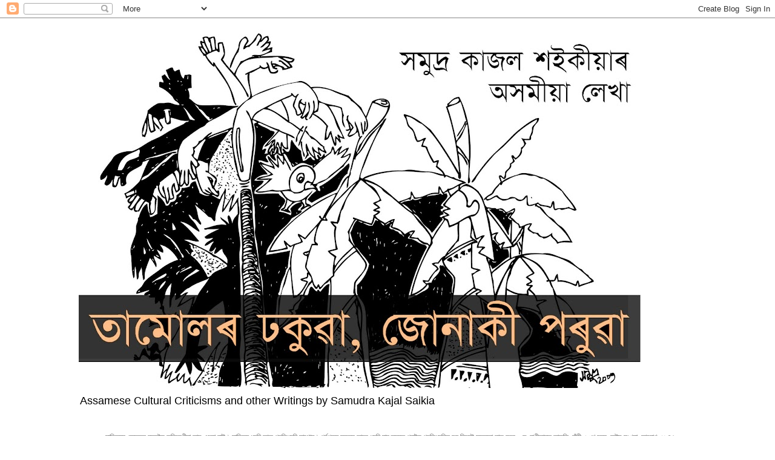

--- FILE ---
content_type: text/html; charset=UTF-8
request_url: http://assameseculturalwriting.blogspot.com/2016/08/blog-post.html
body_size: 21832
content:
<!DOCTYPE html>
<html class='v2' dir='ltr' lang='en'>
<head>
<link href='https://www.blogger.com/static/v1/widgets/335934321-css_bundle_v2.css' rel='stylesheet' type='text/css'/>
<meta content='width=1100' name='viewport'/>
<meta content='text/html; charset=UTF-8' http-equiv='Content-Type'/>
<meta content='blogger' name='generator'/>
<link href='http://assameseculturalwriting.blogspot.com/favicon.ico' rel='icon' type='image/x-icon'/>
<link href='http://assameseculturalwriting.blogspot.com/2016/08/blog-post.html' rel='canonical'/>
<link rel="alternate" type="application/atom+xml" title="Assamese Cultural Writing - Atom" href="http://assameseculturalwriting.blogspot.com/feeds/posts/default" />
<link rel="alternate" type="application/rss+xml" title="Assamese Cultural Writing - RSS" href="http://assameseculturalwriting.blogspot.com/feeds/posts/default?alt=rss" />
<link rel="service.post" type="application/atom+xml" title="Assamese Cultural Writing - Atom" href="https://www.blogger.com/feeds/3696975320078985788/posts/default" />

<link rel="alternate" type="application/atom+xml" title="Assamese Cultural Writing - Atom" href="http://assameseculturalwriting.blogspot.com/feeds/5924524446517499789/comments/default" />
<!--Can't find substitution for tag [blog.ieCssRetrofitLinks]-->
<link href='https://blogger.googleusercontent.com/img/b/R29vZ2xl/AVvXsEj72ZlT3_lLl-GnJKGzr5ioei9Vn-eBlTYPT8nW5lKXEJgqcQfOHT2qxN2H2jKIL50JUmVqkLT9l7iZgMVYjDul4s7eedH-D9-nJI5jh20LhlHz_9AyLX1ngElFzsvSH9jPwA7q-LFCFNO-/s320/IMG_0943.JPG' rel='image_src'/>
<meta content='http://assameseculturalwriting.blogspot.com/2016/08/blog-post.html' property='og:url'/>
<meta content='সুজাতা' property='og:title'/>
<meta content='      Ramkinkar Baij, Sujata    ৰামকিঙ্কৰ বেইজৰ ভাষ্কৰ্য সম্পৰ্কে একে আষাৰতে একো কথাই ক &#39; ব নোৱাৰি ।  অগত্যা বাধ্য হৈ যদি কিবা চমুকৈ ক &#39; ব ল...' property='og:description'/>
<meta content='https://blogger.googleusercontent.com/img/b/R29vZ2xl/AVvXsEj72ZlT3_lLl-GnJKGzr5ioei9Vn-eBlTYPT8nW5lKXEJgqcQfOHT2qxN2H2jKIL50JUmVqkLT9l7iZgMVYjDul4s7eedH-D9-nJI5jh20LhlHz_9AyLX1ngElFzsvSH9jPwA7q-LFCFNO-/w1200-h630-p-k-no-nu/IMG_0943.JPG' property='og:image'/>
<title>Assamese Cultural Writing: স&#2497;জ&#2494;ত&#2494;</title>
<style id='page-skin-1' type='text/css'><!--
/*
-----------------------------------------------
Blogger Template Style
Name:     Simple
Designer: Blogger
URL:      www.blogger.com
----------------------------------------------- */
/* Content
----------------------------------------------- */
body {
font: normal normal 12px 'Trebuchet MS', Trebuchet, Verdana, sans-serif;
color: #666666;
background: #ffffff none repeat scroll top left;
padding: 0 0 0 0;
}
html body .region-inner {
min-width: 0;
max-width: 100%;
width: auto;
}
h2 {
font-size: 22px;
}
a:link {
text-decoration:none;
color: #2288bb;
}
a:visited {
text-decoration:none;
color: #888888;
}
a:hover {
text-decoration:underline;
color: #33aaff;
}
.body-fauxcolumn-outer .fauxcolumn-inner {
background: transparent none repeat scroll top left;
_background-image: none;
}
.body-fauxcolumn-outer .cap-top {
position: absolute;
z-index: 1;
height: 400px;
width: 100%;
}
.body-fauxcolumn-outer .cap-top .cap-left {
width: 100%;
background: transparent none repeat-x scroll top left;
_background-image: none;
}
.content-outer {
-moz-box-shadow: 0 0 0 rgba(0, 0, 0, .15);
-webkit-box-shadow: 0 0 0 rgba(0, 0, 0, .15);
-goog-ms-box-shadow: 0 0 0 #333333;
box-shadow: 0 0 0 rgba(0, 0, 0, .15);
margin-bottom: 1px;
}
.content-inner {
padding: 10px 40px;
}
.content-inner {
background-color: #ffffff;
}
/* Header
----------------------------------------------- */
.header-outer {
background: transparent none repeat-x scroll 0 -400px;
_background-image: none;
}
.Header h1 {
font: normal normal 40px 'Trebuchet MS',Trebuchet,Verdana,sans-serif;
color: #000000;
text-shadow: 0 0 0 rgba(0, 0, 0, .2);
}
.Header h1 a {
color: #000000;
}
.Header .description {
font-size: 18px;
color: #000000;
}
.header-inner .Header .titlewrapper {
padding: 22px 0;
}
.header-inner .Header .descriptionwrapper {
padding: 0 0;
}
/* Tabs
----------------------------------------------- */
.tabs-inner .section:first-child {
border-top: 0 solid #dddddd;
}
.tabs-inner .section:first-child ul {
margin-top: -1px;
border-top: 1px solid #dddddd;
border-left: 1px solid #dddddd;
border-right: 1px solid #dddddd;
}
.tabs-inner .widget ul {
background: transparent none repeat-x scroll 0 -800px;
_background-image: none;
border-bottom: 1px solid #dddddd;
margin-top: 0;
margin-left: -30px;
margin-right: -30px;
}
.tabs-inner .widget li a {
display: inline-block;
padding: .6em 1em;
font: normal normal 12px 'Trebuchet MS', Trebuchet, Verdana, sans-serif;
color: #000000;
border-left: 1px solid #ffffff;
border-right: 1px solid #dddddd;
}
.tabs-inner .widget li:first-child a {
border-left: none;
}
.tabs-inner .widget li.selected a, .tabs-inner .widget li a:hover {
color: #000000;
background-color: #eeeeee;
text-decoration: none;
}
/* Columns
----------------------------------------------- */
.main-outer {
border-top: 0 solid transparent;
}
.fauxcolumn-left-outer .fauxcolumn-inner {
border-right: 1px solid transparent;
}
.fauxcolumn-right-outer .fauxcolumn-inner {
border-left: 1px solid transparent;
}
/* Headings
----------------------------------------------- */
div.widget > h2,
div.widget h2.title {
margin: 0 0 1em 0;
font: normal bold 11px 'Trebuchet MS',Trebuchet,Verdana,sans-serif;
color: #000000;
}
/* Widgets
----------------------------------------------- */
.widget .zippy {
color: #999999;
text-shadow: 2px 2px 1px rgba(0, 0, 0, .1);
}
.widget .popular-posts ul {
list-style: none;
}
/* Posts
----------------------------------------------- */
h2.date-header {
font: normal bold 11px Arial, Tahoma, Helvetica, FreeSans, sans-serif;
}
.date-header span {
background-color: #bbbbbb;
color: #ffffff;
padding: 0.4em;
letter-spacing: 3px;
margin: inherit;
}
.main-inner {
padding-top: 35px;
padding-bottom: 65px;
}
.main-inner .column-center-inner {
padding: 0 0;
}
.main-inner .column-center-inner .section {
margin: 0 1em;
}
.post {
margin: 0 0 45px 0;
}
h3.post-title, .comments h4 {
font: normal normal 22px 'Trebuchet MS',Trebuchet,Verdana,sans-serif;
margin: .75em 0 0;
}
.post-body {
font-size: 110%;
line-height: 1.4;
position: relative;
}
.post-body img, .post-body .tr-caption-container, .Profile img, .Image img,
.BlogList .item-thumbnail img {
padding: 2px;
background: #ffffff;
border: 1px solid #eeeeee;
-moz-box-shadow: 1px 1px 5px rgba(0, 0, 0, .1);
-webkit-box-shadow: 1px 1px 5px rgba(0, 0, 0, .1);
box-shadow: 1px 1px 5px rgba(0, 0, 0, .1);
}
.post-body img, .post-body .tr-caption-container {
padding: 5px;
}
.post-body .tr-caption-container {
color: #666666;
}
.post-body .tr-caption-container img {
padding: 0;
background: transparent;
border: none;
-moz-box-shadow: 0 0 0 rgba(0, 0, 0, .1);
-webkit-box-shadow: 0 0 0 rgba(0, 0, 0, .1);
box-shadow: 0 0 0 rgba(0, 0, 0, .1);
}
.post-header {
margin: 0 0 1.5em;
line-height: 1.6;
font-size: 90%;
}
.post-footer {
margin: 20px -2px 0;
padding: 5px 10px;
color: #666666;
background-color: #eeeeee;
border-bottom: 1px solid #eeeeee;
line-height: 1.6;
font-size: 90%;
}
#comments .comment-author {
padding-top: 1.5em;
border-top: 1px solid transparent;
background-position: 0 1.5em;
}
#comments .comment-author:first-child {
padding-top: 0;
border-top: none;
}
.avatar-image-container {
margin: .2em 0 0;
}
#comments .avatar-image-container img {
border: 1px solid #eeeeee;
}
/* Comments
----------------------------------------------- */
.comments .comments-content .icon.blog-author {
background-repeat: no-repeat;
background-image: url([data-uri]);
}
.comments .comments-content .loadmore a {
border-top: 1px solid #999999;
border-bottom: 1px solid #999999;
}
.comments .comment-thread.inline-thread {
background-color: #eeeeee;
}
.comments .continue {
border-top: 2px solid #999999;
}
/* Accents
---------------------------------------------- */
.section-columns td.columns-cell {
border-left: 1px solid transparent;
}
.blog-pager {
background: transparent url(http://www.blogblog.com/1kt/simple/paging_dot.png) repeat-x scroll top center;
}
.blog-pager-older-link, .home-link,
.blog-pager-newer-link {
background-color: #ffffff;
padding: 5px;
}
.footer-outer {
border-top: 1px dashed #bbbbbb;
}
/* Mobile
----------------------------------------------- */
body.mobile  {
background-size: auto;
}
.mobile .body-fauxcolumn-outer {
background: transparent none repeat scroll top left;
}
.mobile .body-fauxcolumn-outer .cap-top {
background-size: 100% auto;
}
.mobile .content-outer {
-webkit-box-shadow: 0 0 3px rgba(0, 0, 0, .15);
box-shadow: 0 0 3px rgba(0, 0, 0, .15);
}
.mobile .tabs-inner .widget ul {
margin-left: 0;
margin-right: 0;
}
.mobile .post {
margin: 0;
}
.mobile .main-inner .column-center-inner .section {
margin: 0;
}
.mobile .date-header span {
padding: 0.1em 10px;
margin: 0 -10px;
}
.mobile h3.post-title {
margin: 0;
}
.mobile .blog-pager {
background: transparent none no-repeat scroll top center;
}
.mobile .footer-outer {
border-top: none;
}
.mobile .main-inner, .mobile .footer-inner {
background-color: #ffffff;
}
.mobile-index-contents {
color: #666666;
}
.mobile-link-button {
background-color: #2288bb;
}
.mobile-link-button a:link, .mobile-link-button a:visited {
color: #ffffff;
}
.mobile .tabs-inner .section:first-child {
border-top: none;
}
.mobile .tabs-inner .PageList .widget-content {
background-color: #eeeeee;
color: #000000;
border-top: 1px solid #dddddd;
border-bottom: 1px solid #dddddd;
}
.mobile .tabs-inner .PageList .widget-content .pagelist-arrow {
border-left: 1px solid #dddddd;
}

--></style>
<style id='template-skin-1' type='text/css'><!--
body {
min-width: 1100px;
}
.content-outer, .content-fauxcolumn-outer, .region-inner {
min-width: 1100px;
max-width: 1100px;
_width: 1100px;
}
.main-inner .columns {
padding-left: 0px;
padding-right: 360px;
}
.main-inner .fauxcolumn-center-outer {
left: 0px;
right: 360px;
/* IE6 does not respect left and right together */
_width: expression(this.parentNode.offsetWidth -
parseInt("0px") -
parseInt("360px") + 'px');
}
.main-inner .fauxcolumn-left-outer {
width: 0px;
}
.main-inner .fauxcolumn-right-outer {
width: 360px;
}
.main-inner .column-left-outer {
width: 0px;
right: 100%;
margin-left: -0px;
}
.main-inner .column-right-outer {
width: 360px;
margin-right: -360px;
}
#layout {
min-width: 0;
}
#layout .content-outer {
min-width: 0;
width: 800px;
}
#layout .region-inner {
min-width: 0;
width: auto;
}
body#layout div.add_widget {
padding: 8px;
}
body#layout div.add_widget a {
margin-left: 32px;
}
--></style>
<link href='https://www.blogger.com/dyn-css/authorization.css?targetBlogID=3696975320078985788&amp;zx=4c872789-550d-40a7-99e8-e888bf33c7b5' media='none' onload='if(media!=&#39;all&#39;)media=&#39;all&#39;' rel='stylesheet'/><noscript><link href='https://www.blogger.com/dyn-css/authorization.css?targetBlogID=3696975320078985788&amp;zx=4c872789-550d-40a7-99e8-e888bf33c7b5' rel='stylesheet'/></noscript>
<meta name='google-adsense-platform-account' content='ca-host-pub-1556223355139109'/>
<meta name='google-adsense-platform-domain' content='blogspot.com'/>

</head>
<body class='loading variant-simplysimple'>
<div class='navbar section' id='navbar' name='Navbar'><div class='widget Navbar' data-version='1' id='Navbar1'><script type="text/javascript">
    function setAttributeOnload(object, attribute, val) {
      if(window.addEventListener) {
        window.addEventListener('load',
          function(){ object[attribute] = val; }, false);
      } else {
        window.attachEvent('onload', function(){ object[attribute] = val; });
      }
    }
  </script>
<div id="navbar-iframe-container"></div>
<script type="text/javascript" src="https://apis.google.com/js/platform.js"></script>
<script type="text/javascript">
      gapi.load("gapi.iframes:gapi.iframes.style.bubble", function() {
        if (gapi.iframes && gapi.iframes.getContext) {
          gapi.iframes.getContext().openChild({
              url: 'https://www.blogger.com/navbar/3696975320078985788?po\x3d5924524446517499789\x26origin\x3dhttp://assameseculturalwriting.blogspot.com',
              where: document.getElementById("navbar-iframe-container"),
              id: "navbar-iframe"
          });
        }
      });
    </script><script type="text/javascript">
(function() {
var script = document.createElement('script');
script.type = 'text/javascript';
script.src = '//pagead2.googlesyndication.com/pagead/js/google_top_exp.js';
var head = document.getElementsByTagName('head')[0];
if (head) {
head.appendChild(script);
}})();
</script>
</div></div>
<div class='body-fauxcolumns'>
<div class='fauxcolumn-outer body-fauxcolumn-outer'>
<div class='cap-top'>
<div class='cap-left'></div>
<div class='cap-right'></div>
</div>
<div class='fauxborder-left'>
<div class='fauxborder-right'></div>
<div class='fauxcolumn-inner'>
</div>
</div>
<div class='cap-bottom'>
<div class='cap-left'></div>
<div class='cap-right'></div>
</div>
</div>
</div>
<div class='content'>
<div class='content-fauxcolumns'>
<div class='fauxcolumn-outer content-fauxcolumn-outer'>
<div class='cap-top'>
<div class='cap-left'></div>
<div class='cap-right'></div>
</div>
<div class='fauxborder-left'>
<div class='fauxborder-right'></div>
<div class='fauxcolumn-inner'>
</div>
</div>
<div class='cap-bottom'>
<div class='cap-left'></div>
<div class='cap-right'></div>
</div>
</div>
</div>
<div class='content-outer'>
<div class='content-cap-top cap-top'>
<div class='cap-left'></div>
<div class='cap-right'></div>
</div>
<div class='fauxborder-left content-fauxborder-left'>
<div class='fauxborder-right content-fauxborder-right'></div>
<div class='content-inner'>
<header>
<div class='header-outer'>
<div class='header-cap-top cap-top'>
<div class='cap-left'></div>
<div class='cap-right'></div>
</div>
<div class='fauxborder-left header-fauxborder-left'>
<div class='fauxborder-right header-fauxborder-right'></div>
<div class='region-inner header-inner'>
<div class='header section' id='header' name='Header'><div class='widget Header' data-version='1' id='Header1'>
<div id='header-inner'>
<a href='http://assameseculturalwriting.blogspot.com/' style='display: block'>
<img alt='Assamese Cultural Writing' height='601px; ' id='Header1_headerimg' src='https://blogger.googleusercontent.com/img/b/R29vZ2xl/AVvXsEiR3bBd_cq031cC8JRWOyIdQ2csGe-xc8bGDMmsZ_P3AQZk0MqXEW5LUpDtsZMskIOesccTP_ujrchtVEdQ6j3iKRgS-hlz2S1OmBPbE_WU7dJch52uDaPx8ns34V2t4XVNsLLFfPxt9ENP/s928/tamolor+dhokuwa.JPG' style='display: block' width='928px; '/>
</a>
<div class='descriptionwrapper'>
<p class='description'><span>Assamese Cultural Criticisms and other Writings by Samudra Kajal Saikia</span></p>
</div>
</div>
</div></div>
</div>
</div>
<div class='header-cap-bottom cap-bottom'>
<div class='cap-left'></div>
<div class='cap-right'></div>
</div>
</div>
</header>
<div class='tabs-outer'>
<div class='tabs-cap-top cap-top'>
<div class='cap-left'></div>
<div class='cap-right'></div>
</div>
<div class='fauxborder-left tabs-fauxborder-left'>
<div class='fauxborder-right tabs-fauxborder-right'></div>
<div class='region-inner tabs-inner'>
<div class='tabs section' id='crosscol' name='Cross-Column'><div class='widget Text' data-version='1' id='Text1'>
<h2 class='title'>ড&#2435; ব&#2494;ণ&#2495;ক&#2494;ন&#2509;ত ক&#2494;কত&#2495;</h2>
<div class='widget-content'>
<blockquote></blockquote><p align="center" class="MsoNormal" style="margin-bottom: 0.0001pt; margin-bottom: 0in; text-align: center;"><span  lang="AS"  style="line-height: 115%; mso-bidi-language: AS;font-family:&quot;;font-size:14.0pt;">...স&#2494;হ&#2495;ত&#2509;যৰ ক&#2509;ষ&#2503;ত&#2509;রত নত&#2497;নক&#2504; কৰ&#2495;বলগ&#2496;য়&#2494; ক&#2494;ম এক&#2507; ন&#2494;ই&#2404; স&#2494;হ&#2495;ত&#2509;য ধ&#2509;বন&#2495; আৰ&#2497; প&#2509;রত&#2495;ধ&#2509;বন&#2495; ম&#2494;থ&#2507;ন&#2404; প&#2498;র&#2509;বপ&#2497;ৰ&#2497;ষ সকলৰ ভ&#2494;বৰ ধ&#2509;বন&#2495; য&#2494;ৰ হ&#2499;দয়ত প&#2497;ৰ&#2494;ক&#2504; প&#2509;রত&#2495;ধ&#2509;বন&#2495;ত হয় স&#2495;য়&#2503;ই সফলত&#2494; ল&#2494;ভ কৰ&#2503;...      </span><span class="Apple-style-span"   style="line-height: 21px;font-family:&quot;;font-size:19px;">ড&#2435; ব&#2494;ণ&#2496;ক&#2494;ন&#2509;ত ক&#2494;কত&#2495;, ব&#2494;&#2433;হ&#2496;, ১৩শ বছৰ, অষ&#2509;টম স&#2434;খ&#2509;য&#2494;, আঘ&#2507;ণ, ১৮৪৭ শক&#2404;</span></p>
</div>
<div class='clear'></div>
</div></div>
<div class='tabs section' id='crosscol-overflow' name='Cross-Column 2'><div class='widget BlogArchive' data-version='1' id='BlogArchive1'>
<h2>Blog Archive</h2>
<div class='widget-content'>
<div id='ArchiveList'>
<div id='BlogArchive1_ArchiveList'>
<ul class='hierarchy'>
<li class='archivedate collapsed'>
<a class='toggle' href='javascript:void(0)'>
<span class='zippy'>

        &#9658;&#160;
      
</span>
</a>
<a class='post-count-link' href='http://assameseculturalwriting.blogspot.com/2025/'>
2025
</a>
<span class='post-count' dir='ltr'>(8)</span>
<ul class='hierarchy'>
<li class='archivedate collapsed'>
<a class='toggle' href='javascript:void(0)'>
<span class='zippy'>

        &#9658;&#160;
      
</span>
</a>
<a class='post-count-link' href='http://assameseculturalwriting.blogspot.com/2025/11/'>
November
</a>
<span class='post-count' dir='ltr'>(6)</span>
</li>
</ul>
<ul class='hierarchy'>
<li class='archivedate collapsed'>
<a class='toggle' href='javascript:void(0)'>
<span class='zippy'>

        &#9658;&#160;
      
</span>
</a>
<a class='post-count-link' href='http://assameseculturalwriting.blogspot.com/2025/10/'>
October
</a>
<span class='post-count' dir='ltr'>(2)</span>
</li>
</ul>
</li>
</ul>
<ul class='hierarchy'>
<li class='archivedate collapsed'>
<a class='toggle' href='javascript:void(0)'>
<span class='zippy'>

        &#9658;&#160;
      
</span>
</a>
<a class='post-count-link' href='http://assameseculturalwriting.blogspot.com/2024/'>
2024
</a>
<span class='post-count' dir='ltr'>(1)</span>
<ul class='hierarchy'>
<li class='archivedate collapsed'>
<a class='toggle' href='javascript:void(0)'>
<span class='zippy'>

        &#9658;&#160;
      
</span>
</a>
<a class='post-count-link' href='http://assameseculturalwriting.blogspot.com/2024/01/'>
January
</a>
<span class='post-count' dir='ltr'>(1)</span>
</li>
</ul>
</li>
</ul>
<ul class='hierarchy'>
<li class='archivedate collapsed'>
<a class='toggle' href='javascript:void(0)'>
<span class='zippy'>

        &#9658;&#160;
      
</span>
</a>
<a class='post-count-link' href='http://assameseculturalwriting.blogspot.com/2022/'>
2022
</a>
<span class='post-count' dir='ltr'>(11)</span>
<ul class='hierarchy'>
<li class='archivedate collapsed'>
<a class='toggle' href='javascript:void(0)'>
<span class='zippy'>

        &#9658;&#160;
      
</span>
</a>
<a class='post-count-link' href='http://assameseculturalwriting.blogspot.com/2022/05/'>
May
</a>
<span class='post-count' dir='ltr'>(5)</span>
</li>
</ul>
<ul class='hierarchy'>
<li class='archivedate collapsed'>
<a class='toggle' href='javascript:void(0)'>
<span class='zippy'>

        &#9658;&#160;
      
</span>
</a>
<a class='post-count-link' href='http://assameseculturalwriting.blogspot.com/2022/02/'>
February
</a>
<span class='post-count' dir='ltr'>(1)</span>
</li>
</ul>
<ul class='hierarchy'>
<li class='archivedate collapsed'>
<a class='toggle' href='javascript:void(0)'>
<span class='zippy'>

        &#9658;&#160;
      
</span>
</a>
<a class='post-count-link' href='http://assameseculturalwriting.blogspot.com/2022/01/'>
January
</a>
<span class='post-count' dir='ltr'>(5)</span>
</li>
</ul>
</li>
</ul>
<ul class='hierarchy'>
<li class='archivedate collapsed'>
<a class='toggle' href='javascript:void(0)'>
<span class='zippy'>

        &#9658;&#160;
      
</span>
</a>
<a class='post-count-link' href='http://assameseculturalwriting.blogspot.com/2021/'>
2021
</a>
<span class='post-count' dir='ltr'>(13)</span>
<ul class='hierarchy'>
<li class='archivedate collapsed'>
<a class='toggle' href='javascript:void(0)'>
<span class='zippy'>

        &#9658;&#160;
      
</span>
</a>
<a class='post-count-link' href='http://assameseculturalwriting.blogspot.com/2021/06/'>
June
</a>
<span class='post-count' dir='ltr'>(5)</span>
</li>
</ul>
<ul class='hierarchy'>
<li class='archivedate collapsed'>
<a class='toggle' href='javascript:void(0)'>
<span class='zippy'>

        &#9658;&#160;
      
</span>
</a>
<a class='post-count-link' href='http://assameseculturalwriting.blogspot.com/2021/04/'>
April
</a>
<span class='post-count' dir='ltr'>(5)</span>
</li>
</ul>
<ul class='hierarchy'>
<li class='archivedate collapsed'>
<a class='toggle' href='javascript:void(0)'>
<span class='zippy'>

        &#9658;&#160;
      
</span>
</a>
<a class='post-count-link' href='http://assameseculturalwriting.blogspot.com/2021/03/'>
March
</a>
<span class='post-count' dir='ltr'>(3)</span>
</li>
</ul>
</li>
</ul>
<ul class='hierarchy'>
<li class='archivedate collapsed'>
<a class='toggle' href='javascript:void(0)'>
<span class='zippy'>

        &#9658;&#160;
      
</span>
</a>
<a class='post-count-link' href='http://assameseculturalwriting.blogspot.com/2020/'>
2020
</a>
<span class='post-count' dir='ltr'>(24)</span>
<ul class='hierarchy'>
<li class='archivedate collapsed'>
<a class='toggle' href='javascript:void(0)'>
<span class='zippy'>

        &#9658;&#160;
      
</span>
</a>
<a class='post-count-link' href='http://assameseculturalwriting.blogspot.com/2020/10/'>
October
</a>
<span class='post-count' dir='ltr'>(8)</span>
</li>
</ul>
<ul class='hierarchy'>
<li class='archivedate collapsed'>
<a class='toggle' href='javascript:void(0)'>
<span class='zippy'>

        &#9658;&#160;
      
</span>
</a>
<a class='post-count-link' href='http://assameseculturalwriting.blogspot.com/2020/07/'>
July
</a>
<span class='post-count' dir='ltr'>(4)</span>
</li>
</ul>
<ul class='hierarchy'>
<li class='archivedate collapsed'>
<a class='toggle' href='javascript:void(0)'>
<span class='zippy'>

        &#9658;&#160;
      
</span>
</a>
<a class='post-count-link' href='http://assameseculturalwriting.blogspot.com/2020/05/'>
May
</a>
<span class='post-count' dir='ltr'>(1)</span>
</li>
</ul>
<ul class='hierarchy'>
<li class='archivedate collapsed'>
<a class='toggle' href='javascript:void(0)'>
<span class='zippy'>

        &#9658;&#160;
      
</span>
</a>
<a class='post-count-link' href='http://assameseculturalwriting.blogspot.com/2020/04/'>
April
</a>
<span class='post-count' dir='ltr'>(3)</span>
</li>
</ul>
<ul class='hierarchy'>
<li class='archivedate collapsed'>
<a class='toggle' href='javascript:void(0)'>
<span class='zippy'>

        &#9658;&#160;
      
</span>
</a>
<a class='post-count-link' href='http://assameseculturalwriting.blogspot.com/2020/03/'>
March
</a>
<span class='post-count' dir='ltr'>(2)</span>
</li>
</ul>
<ul class='hierarchy'>
<li class='archivedate collapsed'>
<a class='toggle' href='javascript:void(0)'>
<span class='zippy'>

        &#9658;&#160;
      
</span>
</a>
<a class='post-count-link' href='http://assameseculturalwriting.blogspot.com/2020/02/'>
February
</a>
<span class='post-count' dir='ltr'>(1)</span>
</li>
</ul>
<ul class='hierarchy'>
<li class='archivedate collapsed'>
<a class='toggle' href='javascript:void(0)'>
<span class='zippy'>

        &#9658;&#160;
      
</span>
</a>
<a class='post-count-link' href='http://assameseculturalwriting.blogspot.com/2020/01/'>
January
</a>
<span class='post-count' dir='ltr'>(5)</span>
</li>
</ul>
</li>
</ul>
<ul class='hierarchy'>
<li class='archivedate collapsed'>
<a class='toggle' href='javascript:void(0)'>
<span class='zippy'>

        &#9658;&#160;
      
</span>
</a>
<a class='post-count-link' href='http://assameseculturalwriting.blogspot.com/2019/'>
2019
</a>
<span class='post-count' dir='ltr'>(25)</span>
<ul class='hierarchy'>
<li class='archivedate collapsed'>
<a class='toggle' href='javascript:void(0)'>
<span class='zippy'>

        &#9658;&#160;
      
</span>
</a>
<a class='post-count-link' href='http://assameseculturalwriting.blogspot.com/2019/10/'>
October
</a>
<span class='post-count' dir='ltr'>(1)</span>
</li>
</ul>
<ul class='hierarchy'>
<li class='archivedate collapsed'>
<a class='toggle' href='javascript:void(0)'>
<span class='zippy'>

        &#9658;&#160;
      
</span>
</a>
<a class='post-count-link' href='http://assameseculturalwriting.blogspot.com/2019/09/'>
September
</a>
<span class='post-count' dir='ltr'>(4)</span>
</li>
</ul>
<ul class='hierarchy'>
<li class='archivedate collapsed'>
<a class='toggle' href='javascript:void(0)'>
<span class='zippy'>

        &#9658;&#160;
      
</span>
</a>
<a class='post-count-link' href='http://assameseculturalwriting.blogspot.com/2019/08/'>
August
</a>
<span class='post-count' dir='ltr'>(1)</span>
</li>
</ul>
<ul class='hierarchy'>
<li class='archivedate collapsed'>
<a class='toggle' href='javascript:void(0)'>
<span class='zippy'>

        &#9658;&#160;
      
</span>
</a>
<a class='post-count-link' href='http://assameseculturalwriting.blogspot.com/2019/07/'>
July
</a>
<span class='post-count' dir='ltr'>(2)</span>
</li>
</ul>
<ul class='hierarchy'>
<li class='archivedate collapsed'>
<a class='toggle' href='javascript:void(0)'>
<span class='zippy'>

        &#9658;&#160;
      
</span>
</a>
<a class='post-count-link' href='http://assameseculturalwriting.blogspot.com/2019/06/'>
June
</a>
<span class='post-count' dir='ltr'>(5)</span>
</li>
</ul>
<ul class='hierarchy'>
<li class='archivedate collapsed'>
<a class='toggle' href='javascript:void(0)'>
<span class='zippy'>

        &#9658;&#160;
      
</span>
</a>
<a class='post-count-link' href='http://assameseculturalwriting.blogspot.com/2019/05/'>
May
</a>
<span class='post-count' dir='ltr'>(1)</span>
</li>
</ul>
<ul class='hierarchy'>
<li class='archivedate collapsed'>
<a class='toggle' href='javascript:void(0)'>
<span class='zippy'>

        &#9658;&#160;
      
</span>
</a>
<a class='post-count-link' href='http://assameseculturalwriting.blogspot.com/2019/04/'>
April
</a>
<span class='post-count' dir='ltr'>(4)</span>
</li>
</ul>
<ul class='hierarchy'>
<li class='archivedate collapsed'>
<a class='toggle' href='javascript:void(0)'>
<span class='zippy'>

        &#9658;&#160;
      
</span>
</a>
<a class='post-count-link' href='http://assameseculturalwriting.blogspot.com/2019/03/'>
March
</a>
<span class='post-count' dir='ltr'>(3)</span>
</li>
</ul>
<ul class='hierarchy'>
<li class='archivedate collapsed'>
<a class='toggle' href='javascript:void(0)'>
<span class='zippy'>

        &#9658;&#160;
      
</span>
</a>
<a class='post-count-link' href='http://assameseculturalwriting.blogspot.com/2019/01/'>
January
</a>
<span class='post-count' dir='ltr'>(4)</span>
</li>
</ul>
</li>
</ul>
<ul class='hierarchy'>
<li class='archivedate collapsed'>
<a class='toggle' href='javascript:void(0)'>
<span class='zippy'>

        &#9658;&#160;
      
</span>
</a>
<a class='post-count-link' href='http://assameseculturalwriting.blogspot.com/2018/'>
2018
</a>
<span class='post-count' dir='ltr'>(30)</span>
<ul class='hierarchy'>
<li class='archivedate collapsed'>
<a class='toggle' href='javascript:void(0)'>
<span class='zippy'>

        &#9658;&#160;
      
</span>
</a>
<a class='post-count-link' href='http://assameseculturalwriting.blogspot.com/2018/11/'>
November
</a>
<span class='post-count' dir='ltr'>(1)</span>
</li>
</ul>
<ul class='hierarchy'>
<li class='archivedate collapsed'>
<a class='toggle' href='javascript:void(0)'>
<span class='zippy'>

        &#9658;&#160;
      
</span>
</a>
<a class='post-count-link' href='http://assameseculturalwriting.blogspot.com/2018/10/'>
October
</a>
<span class='post-count' dir='ltr'>(6)</span>
</li>
</ul>
<ul class='hierarchy'>
<li class='archivedate collapsed'>
<a class='toggle' href='javascript:void(0)'>
<span class='zippy'>

        &#9658;&#160;
      
</span>
</a>
<a class='post-count-link' href='http://assameseculturalwriting.blogspot.com/2018/08/'>
August
</a>
<span class='post-count' dir='ltr'>(4)</span>
</li>
</ul>
<ul class='hierarchy'>
<li class='archivedate collapsed'>
<a class='toggle' href='javascript:void(0)'>
<span class='zippy'>

        &#9658;&#160;
      
</span>
</a>
<a class='post-count-link' href='http://assameseculturalwriting.blogspot.com/2018/07/'>
July
</a>
<span class='post-count' dir='ltr'>(2)</span>
</li>
</ul>
<ul class='hierarchy'>
<li class='archivedate collapsed'>
<a class='toggle' href='javascript:void(0)'>
<span class='zippy'>

        &#9658;&#160;
      
</span>
</a>
<a class='post-count-link' href='http://assameseculturalwriting.blogspot.com/2018/06/'>
June
</a>
<span class='post-count' dir='ltr'>(6)</span>
</li>
</ul>
<ul class='hierarchy'>
<li class='archivedate collapsed'>
<a class='toggle' href='javascript:void(0)'>
<span class='zippy'>

        &#9658;&#160;
      
</span>
</a>
<a class='post-count-link' href='http://assameseculturalwriting.blogspot.com/2018/05/'>
May
</a>
<span class='post-count' dir='ltr'>(2)</span>
</li>
</ul>
<ul class='hierarchy'>
<li class='archivedate collapsed'>
<a class='toggle' href='javascript:void(0)'>
<span class='zippy'>

        &#9658;&#160;
      
</span>
</a>
<a class='post-count-link' href='http://assameseculturalwriting.blogspot.com/2018/03/'>
March
</a>
<span class='post-count' dir='ltr'>(6)</span>
</li>
</ul>
<ul class='hierarchy'>
<li class='archivedate collapsed'>
<a class='toggle' href='javascript:void(0)'>
<span class='zippy'>

        &#9658;&#160;
      
</span>
</a>
<a class='post-count-link' href='http://assameseculturalwriting.blogspot.com/2018/02/'>
February
</a>
<span class='post-count' dir='ltr'>(3)</span>
</li>
</ul>
</li>
</ul>
<ul class='hierarchy'>
<li class='archivedate collapsed'>
<a class='toggle' href='javascript:void(0)'>
<span class='zippy'>

        &#9658;&#160;
      
</span>
</a>
<a class='post-count-link' href='http://assameseculturalwriting.blogspot.com/2017/'>
2017
</a>
<span class='post-count' dir='ltr'>(35)</span>
<ul class='hierarchy'>
<li class='archivedate collapsed'>
<a class='toggle' href='javascript:void(0)'>
<span class='zippy'>

        &#9658;&#160;
      
</span>
</a>
<a class='post-count-link' href='http://assameseculturalwriting.blogspot.com/2017/12/'>
December
</a>
<span class='post-count' dir='ltr'>(2)</span>
</li>
</ul>
<ul class='hierarchy'>
<li class='archivedate collapsed'>
<a class='toggle' href='javascript:void(0)'>
<span class='zippy'>

        &#9658;&#160;
      
</span>
</a>
<a class='post-count-link' href='http://assameseculturalwriting.blogspot.com/2017/11/'>
November
</a>
<span class='post-count' dir='ltr'>(5)</span>
</li>
</ul>
<ul class='hierarchy'>
<li class='archivedate collapsed'>
<a class='toggle' href='javascript:void(0)'>
<span class='zippy'>

        &#9658;&#160;
      
</span>
</a>
<a class='post-count-link' href='http://assameseculturalwriting.blogspot.com/2017/10/'>
October
</a>
<span class='post-count' dir='ltr'>(1)</span>
</li>
</ul>
<ul class='hierarchy'>
<li class='archivedate collapsed'>
<a class='toggle' href='javascript:void(0)'>
<span class='zippy'>

        &#9658;&#160;
      
</span>
</a>
<a class='post-count-link' href='http://assameseculturalwriting.blogspot.com/2017/09/'>
September
</a>
<span class='post-count' dir='ltr'>(2)</span>
</li>
</ul>
<ul class='hierarchy'>
<li class='archivedate collapsed'>
<a class='toggle' href='javascript:void(0)'>
<span class='zippy'>

        &#9658;&#160;
      
</span>
</a>
<a class='post-count-link' href='http://assameseculturalwriting.blogspot.com/2017/08/'>
August
</a>
<span class='post-count' dir='ltr'>(2)</span>
</li>
</ul>
<ul class='hierarchy'>
<li class='archivedate collapsed'>
<a class='toggle' href='javascript:void(0)'>
<span class='zippy'>

        &#9658;&#160;
      
</span>
</a>
<a class='post-count-link' href='http://assameseculturalwriting.blogspot.com/2017/07/'>
July
</a>
<span class='post-count' dir='ltr'>(2)</span>
</li>
</ul>
<ul class='hierarchy'>
<li class='archivedate collapsed'>
<a class='toggle' href='javascript:void(0)'>
<span class='zippy'>

        &#9658;&#160;
      
</span>
</a>
<a class='post-count-link' href='http://assameseculturalwriting.blogspot.com/2017/06/'>
June
</a>
<span class='post-count' dir='ltr'>(1)</span>
</li>
</ul>
<ul class='hierarchy'>
<li class='archivedate collapsed'>
<a class='toggle' href='javascript:void(0)'>
<span class='zippy'>

        &#9658;&#160;
      
</span>
</a>
<a class='post-count-link' href='http://assameseculturalwriting.blogspot.com/2017/05/'>
May
</a>
<span class='post-count' dir='ltr'>(6)</span>
</li>
</ul>
<ul class='hierarchy'>
<li class='archivedate collapsed'>
<a class='toggle' href='javascript:void(0)'>
<span class='zippy'>

        &#9658;&#160;
      
</span>
</a>
<a class='post-count-link' href='http://assameseculturalwriting.blogspot.com/2017/01/'>
January
</a>
<span class='post-count' dir='ltr'>(14)</span>
</li>
</ul>
</li>
</ul>
<ul class='hierarchy'>
<li class='archivedate expanded'>
<a class='toggle' href='javascript:void(0)'>
<span class='zippy toggle-open'>

        &#9660;&#160;
      
</span>
</a>
<a class='post-count-link' href='http://assameseculturalwriting.blogspot.com/2016/'>
2016
</a>
<span class='post-count' dir='ltr'>(17)</span>
<ul class='hierarchy'>
<li class='archivedate collapsed'>
<a class='toggle' href='javascript:void(0)'>
<span class='zippy'>

        &#9658;&#160;
      
</span>
</a>
<a class='post-count-link' href='http://assameseculturalwriting.blogspot.com/2016/12/'>
December
</a>
<span class='post-count' dir='ltr'>(6)</span>
</li>
</ul>
<ul class='hierarchy'>
<li class='archivedate collapsed'>
<a class='toggle' href='javascript:void(0)'>
<span class='zippy'>

        &#9658;&#160;
      
</span>
</a>
<a class='post-count-link' href='http://assameseculturalwriting.blogspot.com/2016/11/'>
November
</a>
<span class='post-count' dir='ltr'>(1)</span>
</li>
</ul>
<ul class='hierarchy'>
<li class='archivedate collapsed'>
<a class='toggle' href='javascript:void(0)'>
<span class='zippy'>

        &#9658;&#160;
      
</span>
</a>
<a class='post-count-link' href='http://assameseculturalwriting.blogspot.com/2016/10/'>
October
</a>
<span class='post-count' dir='ltr'>(6)</span>
</li>
</ul>
<ul class='hierarchy'>
<li class='archivedate collapsed'>
<a class='toggle' href='javascript:void(0)'>
<span class='zippy'>

        &#9658;&#160;
      
</span>
</a>
<a class='post-count-link' href='http://assameseculturalwriting.blogspot.com/2016/09/'>
September
</a>
<span class='post-count' dir='ltr'>(1)</span>
</li>
</ul>
<ul class='hierarchy'>
<li class='archivedate expanded'>
<a class='toggle' href='javascript:void(0)'>
<span class='zippy toggle-open'>

        &#9660;&#160;
      
</span>
</a>
<a class='post-count-link' href='http://assameseculturalwriting.blogspot.com/2016/08/'>
August
</a>
<span class='post-count' dir='ltr'>(1)</span>
<ul class='posts'>
<li><a href='http://assameseculturalwriting.blogspot.com/2016/08/blog-post.html'>স&#2497;জ&#2494;ত&#2494;</a></li>
</ul>
</li>
</ul>
<ul class='hierarchy'>
<li class='archivedate collapsed'>
<a class='toggle' href='javascript:void(0)'>
<span class='zippy'>

        &#9658;&#160;
      
</span>
</a>
<a class='post-count-link' href='http://assameseculturalwriting.blogspot.com/2016/07/'>
July
</a>
<span class='post-count' dir='ltr'>(1)</span>
</li>
</ul>
<ul class='hierarchy'>
<li class='archivedate collapsed'>
<a class='toggle' href='javascript:void(0)'>
<span class='zippy'>

        &#9658;&#160;
      
</span>
</a>
<a class='post-count-link' href='http://assameseculturalwriting.blogspot.com/2016/01/'>
January
</a>
<span class='post-count' dir='ltr'>(1)</span>
</li>
</ul>
</li>
</ul>
<ul class='hierarchy'>
<li class='archivedate collapsed'>
<a class='toggle' href='javascript:void(0)'>
<span class='zippy'>

        &#9658;&#160;
      
</span>
</a>
<a class='post-count-link' href='http://assameseculturalwriting.blogspot.com/2015/'>
2015
</a>
<span class='post-count' dir='ltr'>(1)</span>
<ul class='hierarchy'>
<li class='archivedate collapsed'>
<a class='toggle' href='javascript:void(0)'>
<span class='zippy'>

        &#9658;&#160;
      
</span>
</a>
<a class='post-count-link' href='http://assameseculturalwriting.blogspot.com/2015/12/'>
December
</a>
<span class='post-count' dir='ltr'>(1)</span>
</li>
</ul>
</li>
</ul>
<ul class='hierarchy'>
<li class='archivedate collapsed'>
<a class='toggle' href='javascript:void(0)'>
<span class='zippy'>

        &#9658;&#160;
      
</span>
</a>
<a class='post-count-link' href='http://assameseculturalwriting.blogspot.com/2014/'>
2014
</a>
<span class='post-count' dir='ltr'>(4)</span>
<ul class='hierarchy'>
<li class='archivedate collapsed'>
<a class='toggle' href='javascript:void(0)'>
<span class='zippy'>

        &#9658;&#160;
      
</span>
</a>
<a class='post-count-link' href='http://assameseculturalwriting.blogspot.com/2014/12/'>
December
</a>
<span class='post-count' dir='ltr'>(1)</span>
</li>
</ul>
<ul class='hierarchy'>
<li class='archivedate collapsed'>
<a class='toggle' href='javascript:void(0)'>
<span class='zippy'>

        &#9658;&#160;
      
</span>
</a>
<a class='post-count-link' href='http://assameseculturalwriting.blogspot.com/2014/11/'>
November
</a>
<span class='post-count' dir='ltr'>(1)</span>
</li>
</ul>
<ul class='hierarchy'>
<li class='archivedate collapsed'>
<a class='toggle' href='javascript:void(0)'>
<span class='zippy'>

        &#9658;&#160;
      
</span>
</a>
<a class='post-count-link' href='http://assameseculturalwriting.blogspot.com/2014/09/'>
September
</a>
<span class='post-count' dir='ltr'>(1)</span>
</li>
</ul>
<ul class='hierarchy'>
<li class='archivedate collapsed'>
<a class='toggle' href='javascript:void(0)'>
<span class='zippy'>

        &#9658;&#160;
      
</span>
</a>
<a class='post-count-link' href='http://assameseculturalwriting.blogspot.com/2014/08/'>
August
</a>
<span class='post-count' dir='ltr'>(1)</span>
</li>
</ul>
</li>
</ul>
<ul class='hierarchy'>
<li class='archivedate collapsed'>
<a class='toggle' href='javascript:void(0)'>
<span class='zippy'>

        &#9658;&#160;
      
</span>
</a>
<a class='post-count-link' href='http://assameseculturalwriting.blogspot.com/2013/'>
2013
</a>
<span class='post-count' dir='ltr'>(7)</span>
<ul class='hierarchy'>
<li class='archivedate collapsed'>
<a class='toggle' href='javascript:void(0)'>
<span class='zippy'>

        &#9658;&#160;
      
</span>
</a>
<a class='post-count-link' href='http://assameseculturalwriting.blogspot.com/2013/11/'>
November
</a>
<span class='post-count' dir='ltr'>(4)</span>
</li>
</ul>
<ul class='hierarchy'>
<li class='archivedate collapsed'>
<a class='toggle' href='javascript:void(0)'>
<span class='zippy'>

        &#9658;&#160;
      
</span>
</a>
<a class='post-count-link' href='http://assameseculturalwriting.blogspot.com/2013/09/'>
September
</a>
<span class='post-count' dir='ltr'>(1)</span>
</li>
</ul>
<ul class='hierarchy'>
<li class='archivedate collapsed'>
<a class='toggle' href='javascript:void(0)'>
<span class='zippy'>

        &#9658;&#160;
      
</span>
</a>
<a class='post-count-link' href='http://assameseculturalwriting.blogspot.com/2013/08/'>
August
</a>
<span class='post-count' dir='ltr'>(1)</span>
</li>
</ul>
<ul class='hierarchy'>
<li class='archivedate collapsed'>
<a class='toggle' href='javascript:void(0)'>
<span class='zippy'>

        &#9658;&#160;
      
</span>
</a>
<a class='post-count-link' href='http://assameseculturalwriting.blogspot.com/2013/06/'>
June
</a>
<span class='post-count' dir='ltr'>(1)</span>
</li>
</ul>
</li>
</ul>
<ul class='hierarchy'>
<li class='archivedate collapsed'>
<a class='toggle' href='javascript:void(0)'>
<span class='zippy'>

        &#9658;&#160;
      
</span>
</a>
<a class='post-count-link' href='http://assameseculturalwriting.blogspot.com/2012/'>
2012
</a>
<span class='post-count' dir='ltr'>(2)</span>
<ul class='hierarchy'>
<li class='archivedate collapsed'>
<a class='toggle' href='javascript:void(0)'>
<span class='zippy'>

        &#9658;&#160;
      
</span>
</a>
<a class='post-count-link' href='http://assameseculturalwriting.blogspot.com/2012/08/'>
August
</a>
<span class='post-count' dir='ltr'>(1)</span>
</li>
</ul>
<ul class='hierarchy'>
<li class='archivedate collapsed'>
<a class='toggle' href='javascript:void(0)'>
<span class='zippy'>

        &#9658;&#160;
      
</span>
</a>
<a class='post-count-link' href='http://assameseculturalwriting.blogspot.com/2012/01/'>
January
</a>
<span class='post-count' dir='ltr'>(1)</span>
</li>
</ul>
</li>
</ul>
<ul class='hierarchy'>
<li class='archivedate collapsed'>
<a class='toggle' href='javascript:void(0)'>
<span class='zippy'>

        &#9658;&#160;
      
</span>
</a>
<a class='post-count-link' href='http://assameseculturalwriting.blogspot.com/2011/'>
2011
</a>
<span class='post-count' dir='ltr'>(17)</span>
<ul class='hierarchy'>
<li class='archivedate collapsed'>
<a class='toggle' href='javascript:void(0)'>
<span class='zippy'>

        &#9658;&#160;
      
</span>
</a>
<a class='post-count-link' href='http://assameseculturalwriting.blogspot.com/2011/12/'>
December
</a>
<span class='post-count' dir='ltr'>(2)</span>
</li>
</ul>
<ul class='hierarchy'>
<li class='archivedate collapsed'>
<a class='toggle' href='javascript:void(0)'>
<span class='zippy'>

        &#9658;&#160;
      
</span>
</a>
<a class='post-count-link' href='http://assameseculturalwriting.blogspot.com/2011/11/'>
November
</a>
<span class='post-count' dir='ltr'>(13)</span>
</li>
</ul>
<ul class='hierarchy'>
<li class='archivedate collapsed'>
<a class='toggle' href='javascript:void(0)'>
<span class='zippy'>

        &#9658;&#160;
      
</span>
</a>
<a class='post-count-link' href='http://assameseculturalwriting.blogspot.com/2011/09/'>
September
</a>
<span class='post-count' dir='ltr'>(2)</span>
</li>
</ul>
</li>
</ul>
</div>
</div>
<div class='clear'></div>
</div>
</div></div>
</div>
</div>
<div class='tabs-cap-bottom cap-bottom'>
<div class='cap-left'></div>
<div class='cap-right'></div>
</div>
</div>
<div class='main-outer'>
<div class='main-cap-top cap-top'>
<div class='cap-left'></div>
<div class='cap-right'></div>
</div>
<div class='fauxborder-left main-fauxborder-left'>
<div class='fauxborder-right main-fauxborder-right'></div>
<div class='region-inner main-inner'>
<div class='columns fauxcolumns'>
<div class='fauxcolumn-outer fauxcolumn-center-outer'>
<div class='cap-top'>
<div class='cap-left'></div>
<div class='cap-right'></div>
</div>
<div class='fauxborder-left'>
<div class='fauxborder-right'></div>
<div class='fauxcolumn-inner'>
</div>
</div>
<div class='cap-bottom'>
<div class='cap-left'></div>
<div class='cap-right'></div>
</div>
</div>
<div class='fauxcolumn-outer fauxcolumn-left-outer'>
<div class='cap-top'>
<div class='cap-left'></div>
<div class='cap-right'></div>
</div>
<div class='fauxborder-left'>
<div class='fauxborder-right'></div>
<div class='fauxcolumn-inner'>
</div>
</div>
<div class='cap-bottom'>
<div class='cap-left'></div>
<div class='cap-right'></div>
</div>
</div>
<div class='fauxcolumn-outer fauxcolumn-right-outer'>
<div class='cap-top'>
<div class='cap-left'></div>
<div class='cap-right'></div>
</div>
<div class='fauxborder-left'>
<div class='fauxborder-right'></div>
<div class='fauxcolumn-inner'>
</div>
</div>
<div class='cap-bottom'>
<div class='cap-left'></div>
<div class='cap-right'></div>
</div>
</div>
<!-- corrects IE6 width calculation -->
<div class='columns-inner'>
<div class='column-center-outer'>
<div class='column-center-inner'>
<div class='main section' id='main' name='Main'><div class='widget Blog' data-version='1' id='Blog1'>
<div class='blog-posts hfeed'>

          <div class="date-outer">
        
<h2 class='date-header'><span>Monday, August 22, 2016</span></h2>

          <div class="date-posts">
        
<div class='post-outer'>
<div class='post hentry uncustomized-post-template' itemprop='blogPost' itemscope='itemscope' itemtype='http://schema.org/BlogPosting'>
<meta content='https://blogger.googleusercontent.com/img/b/R29vZ2xl/AVvXsEj72ZlT3_lLl-GnJKGzr5ioei9Vn-eBlTYPT8nW5lKXEJgqcQfOHT2qxN2H2jKIL50JUmVqkLT9l7iZgMVYjDul4s7eedH-D9-nJI5jh20LhlHz_9AyLX1ngElFzsvSH9jPwA7q-LFCFNO-/s320/IMG_0943.JPG' itemprop='image_url'/>
<meta content='3696975320078985788' itemprop='blogId'/>
<meta content='5924524446517499789' itemprop='postId'/>
<a name='5924524446517499789'></a>
<h3 class='post-title entry-title' itemprop='name'>
স&#2497;জ&#2494;ত&#2494;
</h3>
<div class='post-header'>
<div class='post-header-line-1'></div>
</div>
<div class='post-body entry-content' id='post-body-5924524446517499789' itemprop='description articleBody'>
<div dir="ltr" style="text-align: left;" trbidi="on">
<table align="center" cellpadding="0" cellspacing="0" class="tr-caption-container" style="margin-left: auto; margin-right: auto; text-align: center;"><tbody>
<tr><td style="text-align: center;"><div class="separator" style="clear: both; text-align: center;">
<a href="https://blogger.googleusercontent.com/img/b/R29vZ2xl/AVvXsEj72ZlT3_lLl-GnJKGzr5ioei9Vn-eBlTYPT8nW5lKXEJgqcQfOHT2qxN2H2jKIL50JUmVqkLT9l7iZgMVYjDul4s7eedH-D9-nJI5jh20LhlHz_9AyLX1ngElFzsvSH9jPwA7q-LFCFNO-/s1600/IMG_0943.JPG" imageanchor="1" style="margin-left: 1em; margin-right: 1em;"><img border="0" height="317" src="https://blogger.googleusercontent.com/img/b/R29vZ2xl/AVvXsEj72ZlT3_lLl-GnJKGzr5ioei9Vn-eBlTYPT8nW5lKXEJgqcQfOHT2qxN2H2jKIL50JUmVqkLT9l7iZgMVYjDul4s7eedH-D9-nJI5jh20LhlHz_9AyLX1ngElFzsvSH9jPwA7q-LFCFNO-/s320/IMG_0943.JPG" width="320" /></a></div>
<br />
<a href="https://blogger.googleusercontent.com/img/b/R29vZ2xl/AVvXsEjUtd337aFGd7Elg20lLOI_7jXNfsRuDjeCrZS2ADMNyhc6k8Ic3bDH4Gq4CQ3NnxachOz8IVMKQ3FhOstVTt3SmZ1egg8AqjJ735a5VYAt6B2mO0X8OChs5nJcW-MQYf0AY-LQtB4xprSA/s1600/07ndfrkanti_ART_G05_340543e.jpg" imageanchor="1" style="margin-left: auto; margin-right: auto;"><img border="0" height="320" src="https://blogger.googleusercontent.com/img/b/R29vZ2xl/AVvXsEjUtd337aFGd7Elg20lLOI_7jXNfsRuDjeCrZS2ADMNyhc6k8Ic3bDH4Gq4CQ3NnxachOz8IVMKQ3FhOstVTt3SmZ1egg8AqjJ735a5VYAt6B2mO0X8OChs5nJcW-MQYf0AY-LQtB4xprSA/s320/07ndfrkanti_ART_G05_340543e.jpg" width="213" /></a></td></tr>
<tr><td class="tr-caption" style="text-align: center;">Ramkinkar Baij, Sujata</td></tr>
</tbody></table>
<div class="MsoNormal" style="margin-bottom: 0.0001pt; text-align: justify;">
<span lang="AS" style="font-family: &quot;kalpurush&quot;; font-size: 12pt;">ৰ&#2494;মক&#2495;ঙ&#2509;কৰ
ব&#2503;ইজৰ ভ&#2494;ষ&#2509;কৰ&#2509;য সম&#2509;পৰ&#2509;ক&#2503; এক&#2503; আষ&#2494;ৰত&#2503; এক&#2507; কথ&#2494;ই ক</span><span style="font-family: &quot;kalpurush&quot;; font-size: 12pt;">'<span lang="AS">ব ন&#2507;ৱ&#2494;ৰ&#2495;</span></span><span lang="HI" style="font-family: &quot;mangal&quot; , serif; font-size: 12pt;">&#2404;</span><span lang="HI" style="font-family: &quot;kalpurush&quot;; font-size: 12pt;"> </span><span lang="AS" style="font-family: &quot;kalpurush&quot;; font-size: 12pt;">অগত&#2509;য&#2494;
ব&#2494;ধ&#2509;য হ&#2504; যদ&#2495; ক&#2495;ব&#2494; চম&#2497;ক&#2504; ক</span><span style="font-family: &quot;kalpurush&quot;; font-size: 12pt;">'<span lang="AS">ব লগ&#2494;ই হয় ত&#2503;ন&#2503;হ</span>'<span lang="AS">ল&#2503; স&#2503;য়&#2494;
হ</span>'<span lang="AS">ব প&#2509;ৰ&#2494;ণ প&#2509;ৰ&#2494;চ&#2497;ৰ&#2509;য</span>, <span lang="AS">স&#2434;ঘ&#2494;তময় ন&#2494;টক&#2496;য়ত&#2494;</span>,
<span lang="AS">গত&#2495;ময়ত&#2494;</span>, <span lang="AS">স&#2509;পৰ&#2509;শ&#2494;ন&#2497;ভ&#2498;ত&#2495; আৰ&#2497; সকল&#2507;ৰ&#2503; ওপৰত একধৰণৰ
বল&#2495;য়&#2494;ল&#2495; ভৰ&#2494; প&#2509;ৰত&#2495;ব&#2494;দ&#2496; সত&#2509;ব&#2494;</span></span><span lang="HI" style="font-family: &quot;mangal&quot; , serif; font-size: 12pt;">&#2404;</span><span lang="HI" style="font-family: &quot;kalpurush&quot;; font-size: 12pt;"> </span><span lang="AS" style="font-family: &quot;kalpurush&quot;; font-size: 12pt;">এত&#2495;য়&#2494; কথ&#2494; হ</span><span style="font-family: &quot;kalpurush&quot;; font-size: 12pt;">'<span lang="AS">ল 'চ&#2494;ওত&#2494;ল পৰ&#2495;ব&#2494;ৰ'</span>, <span lang="AS">'ম&#2495;ল কল'</span>, <span lang="AS">'ধ&#2494;ন
ঝ&#2494;ড়&#2494;ই' আদ&#2495; অগণন ভ&#2494;ষ&#2509;কৰ&#2509;যৰ ক&#2509;ষ&#2503;ত&#2509;ৰত এই উল&#2509;ল&#2503;খ কৰ&#2495; অহ&#2494; ব&#2504;শ&#2495;ষ&#2509;ট&#2509;য সম&#2498;হ য&#2495; ভ&#2494;ব&#2503; পৰ&#2495;ষ&#2509;ফ&#2497;ট</span>,
<span lang="AS">ভ&#2494;ৰতবৰ&#2509;ষৰ প&#2509;ৰথমট&#2507; ম&#2497;ক&#2509;ত&#2494;ঙ&#2509;গণ</span> (<span lang="AS">অ</span>'<span lang="AS">প&#2503;ন এয়&#2494;ৰ</span>) <span lang="AS">ব&#2494; পৰ&#2495;ৱ&#2503;শ&#2495;ক</span> (<span lang="AS">এনভ&#2494;ইৰণম&#2503;ন&#2509;ট&#2503;ল</span>)
<span lang="AS">ভ&#2494;ষ&#2509;কৰ&#2509;য স&#2497;জ&#2494;ত&#2494;ৰ ক&#2509;ষ&#2503;ত&#2509;ৰত ত&#2503;ন&#2503;দৰ&#2503; নহয়</span></span><span lang="HI" style="font-family: &quot;mangal&quot; , serif; font-size: 12pt;">&#2404;</span><span lang="HI" style="font-family: &quot;kalpurush&quot;; font-size: 12pt;"> </span><span lang="AS" style="font-family: &quot;kalpurush&quot;; font-size: 12pt;">এইখ&#2495;ন&#2495;ত&#2503;ই
অন&#2497;ভ&#2498;ত হয় স&#2497;জ&#2494;ত&#2494;ৰ ভ&#2494;ষ&#2509;কৰ&#2509;যট&#2507;ৰ ম&#2494;জত এক অদ&#2509;ভ&#2498;ত য&#2494;দ&#2497;</span><span lang="HI" style="font-family: &quot;mangal&quot; , serif; font-size: 12pt;">&#2404;</span><span lang="HI" style="font-family: &quot;kalpurush&quot;; font-size: 12pt;"> </span><span lang="AS" style="font-family: &quot;kalpurush&quot;; font-size: 12pt;">ৰ&#2494;মক&#2495;&#2434;কৰৰ
স&#2497;জ&#2494;ত&#2494; সম&#2509;পৰ&#2509;ক&#2503; ক</span><span style="font-family: &quot;kalpurush&quot;; font-size: 12pt;">'<span lang="AS">বল&#2504; গ</span>'<span lang="AS">ল&#2503; সম&#2494;ন&#2509;তৰ&#2494;লভ&#2494;ব&#2503;
বহ&#2497;খ&#2495;ন&#2495; কথ&#2494; ক</span>'<span lang="AS">ব ল&#2494;গ&#2495;ব</span>, <span lang="AS">আৰ&#2497; এক&#2503;ব&#2494;ৰ&#2503; এৰ&#2494;ব
ন&#2507;ৱ&#2494;ৰ&#2494;ক&#2504; ক</span>'<span lang="AS">ব লগ&#2496;য়&#2494; কথ&#2494;খ&#2495;ন&#2495; হ</span>'<span lang="AS">ল</span>-
<span lang="AS">ফৰ&#2509;মৰ ত&#2509;ৰ&#2495;ম&#2494;ত&#2509;ৰ&#2495;কত&#2494; আৰ&#2497; গত&#2495;ময়ত&#2494;ৰ অন&#2497;ভৱ</span>, <span lang="AS">শ&#2495;ল&#2509;পৰ
প&#2494;ৰ&#2495;ৱ&#2503;শ&#2495;ক উপস&#2509;থ&#2494;পন</span>, <span lang="AS">শ&#2495;ল&#2509;পৰ উদ&#2509;দ&#2503;শ&#2509;য</span>, <span lang="AS">কন&#2509;ট&#2503;ন&#2509;ট
ব&#2494; ব&#2495;ষয়বস&#2509;ত&#2497;ৰ স&#2509;বন&#2495;ৰ&#2509;ভৰ অস&#2509;ত&#2495;ত&#2509;ব আৰ&#2497; সকল&#2507;ৰ&#2503; শ&#2503;ষত এট&#2494; অস&#2509;ত&#2495;ত&#2509;বই অৱধ&#2494;ৰ&#2495;ত ভ&#2494;ব&#2503;ই দ&#2494;ব&#2496;
কৰ&#2494; এট&#2494; প&#2509;ৰত&#2495;ব&#2494;দ আৰ&#2497; ক&#2495;ছ&#2497; সম&#2509;ভ&#2494;ৱন&#2494;ৰ সত&#2509;ব&#2494;</span></span><span lang="HI" style="font-family: &quot;mangal&quot; , serif; font-size: 12pt;">&#2404;</span><span style="font-family: &quot;arial&quot; , sans-serif;">&nbsp;&nbsp;</span></div>
<table align="center" cellpadding="0" cellspacing="0" class="tr-caption-container" style="margin-left: auto; margin-right: auto; text-align: center;"><tbody>
<tr><td style="text-align: center;"><a href="https://blogger.googleusercontent.com/img/b/R29vZ2xl/AVvXsEgEcSJKsfi9Oj1F_ucsalwS5cineHLLCq-d9IrcGjAdYOH6nuDgkUZ2TmKAcKluWgPkgC3ff4Z_rQtjRGYZHy3xgycq81eEufN4xfMxCUMPxn7cf8HBqXqQplhfyBV2i6VAfM5SRdR14vUX/s1600/santhal-family1.jpg" imageanchor="1" style="margin-left: auto; margin-right: auto;"><img border="0" height="235" src="https://blogger.googleusercontent.com/img/b/R29vZ2xl/AVvXsEgEcSJKsfi9Oj1F_ucsalwS5cineHLLCq-d9IrcGjAdYOH6nuDgkUZ2TmKAcKluWgPkgC3ff4Z_rQtjRGYZHy3xgycq81eEufN4xfMxCUMPxn7cf8HBqXqQplhfyBV2i6VAfM5SRdR14vUX/s320/santhal-family1.jpg" width="320" /></a></td></tr>
<tr><td class="tr-caption" style="text-align: center;">Ramkinkar Baij, Santhal Family</td></tr>
</tbody></table>
<div class="MsoNormal" style="margin-bottom: 0.0001pt; text-align: justify;">
<span lang="AS" style="font-family: &quot;kalpurush&quot;; font-size: 12pt;">ফৰ&#2509;ম
আৰ&#2497; কন&#2509;ট&#2503;ন&#2509;টৰ দ&#2509;বন&#2509;দ&#2494;ত&#2509;মক ব&#2494;গধ&#2494;ৰ&#2494; শ&#2495;ল&#2509;পৰ ক&#2509;ষ&#2503;ত&#2509;ৰত অলপ স&#2497;ক&#2496;য়&#2494;</span><span lang="HI" style="font-family: &quot;mangal&quot; , serif; font-size: 12pt;">&#2404;</span><span style="font-family: &quot;kalpurush&quot;; font-size: 12pt;"> "<span lang="AS">স&#2509;ৰষ&#2509;ট&#2494;ই ক&#2495; ব&#2497;জ&#2494;ব খ&#2497;জ&#2495;ছ&#2503;</span>" <span lang="AS">স&#2497;ৰ&#2496;য়&#2494; এট&#2494; আওপ&#2497;ৰণ&#2495; পদ&#2509;ধত&#2495;ৰ&#2503;
শ&#2495;ল&#2509;পৰ ৰসব&#2495;চ&#2494;ৰ স&#2494;হ&#2495;ত&#2509;যপ&#2494;ঠত আজ&#2495;ও চল&#2495; আছ&#2503;</span></span><span lang="HI" style="font-family: &quot;mangal&quot; , serif; font-size: 12pt;">&#2404;</span><span lang="HI" style="font-family: &quot;kalpurush&quot;; font-size: 12pt;"> </span><span lang="AS" style="font-family: &quot;kalpurush&quot;; font-size: 12pt;">য&#2495;ম&#2494;ন&#2503;ই
সম&#2494;ল&#2507;চ&#2495;ত নহওক স&#2503;য়&#2494; চল&#2495;য়&#2503;ই থ&#2494;ক&#2495;ব য&#2503;ন লগ&#2494; হ&#2504;ছ&#2503; আৰ&#2497; স&#2494;হ&#2495;ত&#2509;যৰস&#2495;ক ক&#2495;ছ&#2497; পৰ&#2495;ম&#2494;ণ&#2503; স&#2495;ব&#2507;ৰত
স&#2497;খ&#2496;ও হয়</span><span lang="HI" style="font-family: &quot;mangal&quot; , serif; font-size: 12pt;">&#2404;</span><span lang="HI" style="font-family: &quot;kalpurush&quot;; font-size: 12pt;"> </span><span lang="AS" style="font-family: &quot;kalpurush&quot;; font-size: 12pt;">ক&#2495;ন&#2509;ত&#2497; প&#2509;ল&#2494;ষ&#2509;ট&#2495;ক শ&#2495;ল&#2509;পত স&#2503;য়&#2494; এক&#2503;ব&#2494;ৰ&#2503;ই অব&#2494;ন&#2509;তৰ হ&#2504;
থ&#2494;ক&#2503;</span><span lang="HI" style="font-family: &quot;mangal&quot; , serif; font-size: 12pt;">&#2404;</span><span lang="HI" style="font-family: &quot;kalpurush&quot;; font-size: 12pt;"> </span><span lang="AS" style="font-family: &quot;kalpurush&quot;; font-size: 12pt;">শ&#2495;ল&#2509;পত কন&#2509;ট&#2503;ন&#2509;ট সদ&#2494;য়&#2503; ন&#2495;হ&#2495;ত থ&#2494;ক&#2503; অন&#2509;যত&#2509;ৰ</span><span lang="HI" style="font-family: &quot;mangal&quot; , serif; font-size: 12pt;">&#2404;</span><span lang="HI" style="font-family: &quot;kalpurush&quot;; font-size: 12pt;"> </span><span lang="AS" style="font-family: &quot;kalpurush&quot;; font-size: 12pt;">ক&#2503;ত&#2495;য়&#2494;ব&#2494;
যদ&#2495; পটভ&#2498;ম&#2495;ত</span><span style="font-family: &quot;kalpurush&quot;; font-size: 12pt;">, <span lang="AS">ক&#2503;ত&#2495;য়&#2494;ব&#2494; আক&#2508; ন&#2495;চক এট&#2494; স&#2509;পৰ&#2509;শ&#2494;ন&#2497;ভ&#2498;ত&#2495;ত অথব&#2494;
এক&#2494;ন&#2509;ত পদ&#2494;ৰ&#2509;থ ব&#2494; বস&#2509;ত&#2497;ৰ গ&#2497;ণ&#2494;গ&#2497;ণত</span></span><span lang="HI" style="font-family: &quot;mangal&quot; , serif; font-size: 12pt;">&#2404;</span><span lang="HI" style="font-family: &quot;kalpurush&quot;; font-size: 12pt;"> </span><span lang="AS" style="font-family: &quot;kalpurush&quot;; font-size: 12pt;">স&#2497;জ&#2494;ত&#2494; য&#2495;হ&#2503;ত&#2497;
ভ&#2494;ষ&#2509;কৰ&#2509;যট&#2495;ৰ ন&#2494;ম</span><span style="font-family: &quot;kalpurush&quot;; font-size: 12pt;">, <span lang="AS">এক শ&#2496;ৰ&#2509;ণ দ&#2503;হ&#2496; লন&#2495; ৰমণ&#2496;ৰ ৰ&#2498;প</span>, <span lang="AS">শ&#2496;ৰত পৰম&#2494;ন&#2509;নৰ মল&#2494;</span>, <span lang="AS">আৰ&#2497; য&#2495; দ&#2495;শ&#2503; ধ&#2494;ৱম&#2494;ন স&#2503;ই দ&#2495;শ&#2503; আম&#2495;
দ&#2503;খ&#2494; প&#2494;ইছ&#2507;&#2433; ধ&#2509;য&#2494;নমগ&#2509;ন গ&#2508;তম ব&#2497;দ&#2509;ধ</span>, <span lang="AS">গত&#2495;ক&#2503; ভ&#2494;ষ&#2509;কৰ&#2509;যট&#2507;ৰ ব&#2495;ষয়বস&#2509;ত&#2497;
সম&#2509;পৰ&#2509;ক&#2503; আম&#2494;ৰ মনত এক&#2507; সন&#2509;দ&#2503;হ থ&#2494;ক&#2495;ব ন&#2494;ল&#2494;গ&#2503;</span></span><span lang="HI" style="font-family: &quot;mangal&quot; , serif; font-size: 12pt;">&#2404;</span><span lang="HI" style="font-family: &quot;kalpurush&quot;; font-size: 12pt;"> </span><span lang="AS" style="font-family: &quot;kalpurush&quot;; font-size: 12pt;">ব&#2508;দ&#2509;ধ
ক&#2494;হ&#2495;ন&#2496;ৰ স&#2497;জ&#2494;ত&#2494;ৰ ক&#2494;হ&#2495;ন&#2496;য়&#2503;ই এই স&#2497;জ&#2494;ত&#2494;ৰ&#2507; ক&#2494;হ&#2495;ন&#2495;</span><span style="font-family: &quot;kalpurush&quot;; font-size: 12pt;"> - <span lang="AS">আক&#2509;ষৰ&#2495;ক ব&#2494; স&#2494;হ&#2495;ত&#2509;য&#2495;ক
অৰ&#2509;থত এয়&#2503; ইয়&#2494;ৰ ব&#2495;ষয়</span></span><span lang="HI" style="font-family: &quot;mangal&quot; , serif; font-size: 12pt;">&#2404;</span><span lang="HI" style="font-family: &quot;kalpurush&quot;; font-size: 12pt;"> </span><span lang="AS" style="font-family: &quot;kalpurush&quot;; font-size: 12pt;">ক&#2495;ন&#2509;ত&#2497; এট&#2494; শ&#2495;ল&#2509;প
কৰ&#2509;ম হ&#2495;চ&#2494;প&#2503; কথ&#2494;খ&#2495;ন&#2495; স&#2503;ইখ&#2495;ন&#2495;ত&#2503;ই শ&#2503;ষ নহয় আৰ&#2497; এইখ&#2495;ন&#2495; কথ&#2494; ক</span><span style="font-family: &quot;kalpurush&quot;; font-size: 12pt;">'<span lang="AS">বৰ ব&#2494;ব&#2503;ই এই ল&#2503;খ&#2494;ট&#2507; এন&#2503;ক&#2504; প&#2494;তন&#2495; কৰ&#2495;ব লগ&#2494; হ</span>'<span lang="AS">ল</span></span><span lang="HI" style="font-family: &quot;mangal&quot; , serif; font-size: 12pt;">&#2404;</span></div>
<div class="MsoNormal" style="margin-bottom: 0.0001pt; text-align: justify;">
<span style="font-family: &quot;arial&quot; , &quot;sans-serif&quot;; mso-bidi-font-family: Vrinda; mso-bidi-language: AS;">&nbsp;<table align="center" cellpadding="0" cellspacing="0" class="tr-caption-container" style="margin-left: auto; margin-right: auto; text-align: center;"><tbody>
<tr><td style="text-align: center;"><a href="https://blogger.googleusercontent.com/img/b/R29vZ2xl/AVvXsEioQGg2i37OBjM9daBmyYJK3hQ34OSGAvAYROlJVWjW3Cm6z66a40L7cmEvXXTfXPCT8-qmoY6u5bS6Ve-8zvuFPteSX-cbOrD5-fKu5vE0slFGkf6f3LCLgBp4leyMLiuOPqTrgAGmh4jK/s1600/20120323290506413.jpg" imageanchor="1" style="margin-left: auto; margin-right: auto;"><img border="0" height="320" src="https://blogger.googleusercontent.com/img/b/R29vZ2xl/AVvXsEioQGg2i37OBjM9daBmyYJK3hQ34OSGAvAYROlJVWjW3Cm6z66a40L7cmEvXXTfXPCT8-qmoY6u5bS6Ve-8zvuFPteSX-cbOrD5-fKu5vE0slFGkf6f3LCLgBp4leyMLiuOPqTrgAGmh4jK/s320/20120323290506413.jpg" width="242" /></a></td></tr>
<tr><td class="tr-caption" style="text-align: center;">Ramkinkar Baij, Mill Call</td></tr>
</tbody></table>
</span></div>
<div class="MsoNormal" style="margin-bottom: 0.0001pt; text-align: justify;">
<span lang="AS" style="font-family: &quot;kalpurush&quot;; font-size: 12.0pt;">ৰব&#2496;ন&#2509;দ&#2509;ৰন&#2494;থৰ
স&#2494;ধন&#2494;ৰ থল&#2496; শ&#2494;ন&#2509;ত&#2495;ন&#2495;ক&#2503;তনৰ কল&#2494;ভবন চ&#2508;হদত ৰ&#2494;মক&#2495;&#2434;কৰৰ ক&#2503;</span><span style="font-family: &quot;kalpurush&quot;; font-size: 12.0pt;">'<span lang="AS">ব&#2494;ট&#2494;ও ম&#2497;ক&#2509;ত&#2494;ঙ&#2509;গণৰ ভ&#2494;ষ&#2509;কৰ&#2509;য স&#2495;&#2433;চৰ&#2495;ত হ&#2504; আছ&#2503;</span></span><span lang="HI" style="font-family: &quot;mangal&quot; , &quot;serif&quot;; font-size: 12.0pt;">&#2404;</span><span lang="HI" style="font-family: &quot;kalpurush&quot;; font-size: 12.0pt;"> </span><span lang="AS" style="font-family: &quot;kalpurush&quot;; font-size: 12.0pt;">সঙ&#2509;গ&#2496;ত
ভবন আৰ&#2497; ক&#2494;ল&#2507;ব&#2494;ড়&#2496; ব&#2494; ব&#2509;ল&#2503;ক হ&#2494;উচৰ ওচৰত&#2503; ওখ ওখ ইউক&#2503;ল&#2495;প&#2509;ট&#2494;চ গছৰ ম&#2494;জত দণ&#2509;ড&#2494;য়ম&#2494;ন হ&#2504; আছ&#2503;
স&#2497;জ&#2494;ত&#2494;ৰ ম&#2498;ৰ&#2509;ত&#2495;</span><span lang="HI" style="font-family: &quot;mangal&quot; , &quot;serif&quot;; font-size: 12.0pt;">&#2404;</span><span lang="HI" style="font-family: &quot;kalpurush&quot;; font-size: 12.0pt;"> </span><span lang="AS" style="font-family: &quot;kalpurush&quot;; font-size: 12.0pt;">ক&#2494;&#2433;কড়</span><span style="font-family: &quot;kalpurush&quot;; font-size: 12.0pt;"> (<span lang="AS">সৰ&#2497; সৰ&#2497; শ&#2495;লৰ ট&#2497;ক&#2497;ৰ&#2494;</span>),
<span lang="AS">চ&#2495;ম&#2503;ন&#2509;ট&#2503;ৰ&#2503; গঢ়&#2494; খহট&#2494; প&#2499;ষ&#2509;ঠভ&#2494;গ&#2503;ৰ&#2503; এট&#2494; শ&#2496;ৰ&#2509;ণক&#2494;য় উলম&#2509;ব ন&#2494;ৰ&#2496; ম&#2498;ৰ&#2509;ত&#2495;</span></span><span lang="HI" style="font-family: &quot;mangal&quot; , &quot;serif&quot;; font-size: 12.0pt;">&#2404;</span><span lang="HI" style="font-family: &quot;kalpurush&quot;; font-size: 12.0pt;"> </span><span lang="AS" style="font-family: &quot;kalpurush&quot;; font-size: 12.0pt;">গছ এজ&#2507;প&#2494;
ব&#2494;ঢ়&#2495; অহ&#2494;ৰ য&#2495; গত&#2495; ত&#2494;ৰ লগত এই উলম&#2509;ব ৰ&#2498;পট&#2507;ৰ ব&#2494;ঢ়&#2495; অহ&#2494;ৰ ম&#2495;ল আছ&#2503;</span><span style="font-family: &quot;kalpurush&quot;; font-size: 12.0pt;"> - <span lang="AS">দ&#2498;ৰৰ পৰ&#2494; এট&#2494; পলকত চ&#2494;ল&#2503; ওখ গছ এড&#2494;ল য&#2503;ন&#2503;ই ল&#2494;গ&#2495;ব প&#2494;ৰ&#2503;</span></span><span lang="HI" style="font-family: &quot;mangal&quot; , &quot;serif&quot;; font-size: 12.0pt;">&#2404;</span><span lang="HI" style="font-family: &quot;kalpurush&quot;; font-size: 12.0pt;"> </span><span lang="AS" style="font-family: &quot;kalpurush&quot;; font-size: 12.0pt;">ন&#2494;ত&#2495;দ&#2498;ৰ&#2504;ত
প&#2509;ৰক&#2494;ণ&#2509;ড আক&#2494;ৰৰ ব&#2497;দ&#2509;ধৰ ম&#2498;ৰ&#2509;ত&#2495;</span><span style="font-family: &quot;kalpurush&quot;; font-size: 12.0pt;">, <span lang="AS">ত&#2494;ৰ&#2507; অলপ আ&#2433;তৰত গ&#2494;ন&#2509;ধ&#2496;ৰ ম&#2498;ৰ&#2509;ত&#2495;</span></span><span lang="HI" style="font-family: &quot;mangal&quot; , &quot;serif&quot;; font-size: 12.0pt;">&#2404;</span><span style="font-family: &quot;arial&quot; , &quot;sans-serif&quot;; mso-bidi-language: AS;"> <o:p></o:p></span></div>
<div class="MsoNormal" style="margin-bottom: 0.0001pt; text-align: justify;">
<span style="font-family: &quot;arial&quot; , &quot;sans-serif&quot;; mso-bidi-font-family: Vrinda; mso-bidi-language: AS;">&nbsp;<table align="center" cellpadding="0" cellspacing="0" class="tr-caption-container" style="margin-left: auto; margin-right: auto; text-align: center;"><tbody>
<tr><td style="text-align: center;"><a href="https://blogger.googleusercontent.com/img/b/R29vZ2xl/AVvXsEj7WHdSjOPUm2iaKYe-qrAvmfZEmwj57l3w_REHrrhyphenhyphenrlVhIjAMztxBDtO6ETz8dTzVnTt3yntKbtwP1K2aMPJPHggSOeCGs_rSLdYH7nOsMeC3yPlTPR08-WiiwDJNziGtAzXaXlrKFlHL/s1600/SNiketan+sujata.jpg" imageanchor="1" style="margin-left: auto; margin-right: auto;"><img border="0" height="320" src="https://blogger.googleusercontent.com/img/b/R29vZ2xl/AVvXsEj7WHdSjOPUm2iaKYe-qrAvmfZEmwj57l3w_REHrrhyphenhyphenrlVhIjAMztxBDtO6ETz8dTzVnTt3yntKbtwP1K2aMPJPHggSOeCGs_rSLdYH7nOsMeC3yPlTPR08-WiiwDJNziGtAzXaXlrKFlHL/s320/SNiketan+sujata.jpg" width="200" /></a></td></tr>
<tr><td class="tr-caption" style="text-align: center;">Ramkinkar Baij, Sujata</td></tr>
</tbody></table>
</span></div>
<div class="MsoNormal" style="margin-bottom: 0.0001pt; text-align: justify;">
<span lang="AS" style="font-family: &quot;kalpurush&quot;; font-size: 12.0pt;">স&#2497;জ&#2494;ত&#2494;ৰ
ভ&#2494;ষ&#2509;কৰ&#2509;যট&#2507; এট&#2494; একক ম&#2494;নৱ দ&#2503;হ</span><span style="font-family: &quot;kalpurush&quot;; font-size: 12.0pt;">, <span lang="AS">উলম&#2509;ব</span>, <span lang="AS">দণ&#2509;ড&#2494;য়ম&#2494;ন</span></span><span lang="HI" style="font-family: &quot;mangal&quot; , &quot;serif&quot;; font-size: 12.0pt;">&#2404;</span><span lang="HI" style="font-family: &quot;kalpurush&quot;; font-size: 12.0pt;"> </span><span lang="AS" style="font-family: &quot;kalpurush&quot;; font-size: 12.0pt;">চ&#2494;ওত&#2494;ল
ফ&#2503;ম&#2495;ল&#2496;ৰ দৰ&#2503; জট&#2495;ল আৰ&#2497; ন&#2494;টক&#2496;য় স&#2434;ৰচন&#2494;</span><span style="font-family: &quot;kalpurush&quot;; font-size: 12.0pt;"> (<span lang="AS">কম&#2509;প&#2507;জ&#2495;চন</span>) <span lang="AS">ইয়&#2494;ত ন&#2494;ই</span></span><span lang="HI" style="font-family: &quot;mangal&quot; , &quot;serif&quot;; font-size: 12.0pt;">&#2404;</span><span lang="HI" style="font-family: &quot;kalpurush&quot;; font-size: 12.0pt;"> </span><span lang="AS" style="font-family: &quot;kalpurush&quot;; font-size: 12.0pt;">স&#2503;ই হ&#2495;চ&#2494;পত ই স&#2509;থ&#2495;ৰ</span><span style="font-family: &quot;kalpurush&quot;; font-size: 12.0pt;">, <span lang="AS">দ&#2499;ঢ়</span>, <span lang="AS">অলৰ অচৰ</span></span><span lang="HI" style="font-family: &quot;mangal&quot; , &quot;serif&quot;; font-size: 12.0pt;">&#2404;</span><span lang="HI" style="font-family: &quot;kalpurush&quot;; font-size: 12.0pt;"> </span><span lang="AS" style="font-family: &quot;kalpurush&quot;; font-size: 12.0pt;">ক&#2495;ন&#2509;ত&#2497;
আগব&#2494;ঢ়&#2495; থক&#2494; ব&#2494;&#2433;ওহ&#2494;ত আৰ&#2497; প&#2494;ছল&#2504; থক&#2494; স&#2507;&#2433;হ&#2494;তৰ ক&#2495;ল&#2494;ক&#2497;ট&#2495;ৰ ভ&#2494;&#2433;জদ&#2497;ট&#2494;ৰ ম&#2494;জত&#2503; এন&#2503; এক ছন&#2509;দ স&#2507;ম&#2494;ই
আছ&#2503; য&#2503; ইয়&#2494;ক চ&#2495;ৰ চলম&#2494;ন অন&#2497;ভ&#2498;ত হয়</span><span lang="HI" style="font-family: &quot;mangal&quot; , &quot;serif&quot;; font-size: 12.0pt;">&#2404;</span><span lang="HI" style="font-family: &quot;kalpurush&quot;; font-size: 12.0pt;"> </span><span lang="AS" style="font-family: &quot;kalpurush&quot;; font-size: 12.0pt;">স&#2494;ম&#2494;ন&#2509;য স&#2509;প&#2494;ইৰ&#2503;লৰ
পথ&#2503;ৰ&#2503; দ&#2503;হৰ&#2503;খ&#2494;ৰ গত&#2495;ও অন&#2497;ভ&#2498;ত হয়</span><span lang="HI" style="font-family: &quot;mangal&quot; , &quot;serif&quot;; font-size: 12.0pt;">&#2404;</span><span lang="HI" style="font-family: &quot;kalpurush&quot;; font-size: 12.0pt;"> </span><span lang="AS" style="font-family: &quot;kalpurush&quot;; font-size: 12.0pt;">স&#2509;থ&#2495;ত&#2495; আৰ&#2497; গত&#2495;ৰ
ক&#2495;ম&#2494;ন স&#2498;ক&#2509;ষ&#2509;ম পৰ&#2509;যব&#2503;ক&#2509;ষণ থ&#2494;ক&#2495;ল&#2503; এই দ&#2503;হগত&#2495;ৰ ছন&#2509;দ ত&#2497;ল&#2495;ব প&#2494;ৰ&#2495; স&#2503;য়&#2494; ভ&#2494;ব&#2495;ল&#2503; আচৰ&#2495;ত ল&#2494;গ&#2503;</span><span style="font-family: &quot;kalpurush&quot;; font-size: 12.0pt;">, <span lang="AS">আৰ&#2497; স&#2503;ইখ&#2495;ন&#2495;ত&#2503;ই ৰ&#2494;মক&#2495;&#2434;কৰৰ পৰ&#2495;চয়</span></span><span lang="HI" style="font-family: &quot;mangal&quot; , &quot;serif&quot;; font-size: 12.0pt;">&#2404;</span><span style="font-family: &quot;arial&quot; , &quot;sans-serif&quot;; mso-bidi-language: AS;"> <o:p></o:p></span></div>
<div class="MsoNormal" style="margin-bottom: 0.0001pt; text-align: justify;">
<span lang="AS" style="font-family: &quot;kalpurush&quot;; font-size: 12.0pt;">ত&#2503;ন&#2503;ক&#2504;য়&#2503;
ৰ&#2504; থ&#2494;ক&#2495;ও গ&#2504; থ&#2494;ক&#2503;</span><span style="font-family: &quot;kalpurush&quot;; font-size: 12.0pt;">, <span lang="AS">গ&#2504; থ&#2494;ক&#2495;ও ৰ&#2504; থ&#2494;ক&#2503; স&#2497;জ&#2494;ত&#2494;</span></span><span lang="HI" style="font-family: &quot;mangal&quot; , &quot;serif&quot;; font-size: 12.0pt;">&#2404;</span><span style="font-family: &quot;arial&quot; , &quot;sans-serif&quot;; mso-bidi-language: AS;"> <o:p></o:p></span></div>
<div class="MsoNormal" style="margin-bottom: 0.0001pt; text-align: justify;">
<br /></div>
<div class="MsoNormal" style="margin-bottom: 0.0001pt; text-align: justify;">
<span lang="AS" style="font-family: &quot;kalpurush&quot;; font-size: 12.0pt;">এত&#2495;য়&#2494;
অলপ অত&#2496;তল&#2504; উভট&#2495; গ</span><span style="font-family: &quot;kalpurush&quot;; font-size: 12.0pt;">'<span lang="AS">ল&#2503; ভ&#2494;ল হ</span>'<span lang="AS">ব</span></span><span lang="HI" style="font-family: &quot;mangal&quot; , &quot;serif&quot;; font-size: 12.0pt;">&#2404;</span><span lang="HI" style="font-family: &quot;kalpurush&quot;; font-size: 12.0pt;"> </span><span lang="AS" style="font-family: &quot;kalpurush&quot;; font-size: 12.0pt;">শ&#2494;ন&#2509;ত&#2495;ন&#2495;ক&#2503;তনৰ
ম&#2497;ক&#2509;ত&#2494;ঙ&#2509;গণত থক&#2494; ভ&#2494;ষ&#2509;কৰ&#2509;যব&#2507;ৰৰ ভ&#2495;তৰত এইট&#2507;ৱ&#2503;ই আছ&#2495;ল প&#2509;ৰথম</span><span lang="HI" style="font-family: &quot;mangal&quot; , &quot;serif&quot;; font-size: 12.0pt;">&#2404;</span><span lang="HI" style="font-family: &quot;kalpurush&quot;; font-size: 12.0pt;"> </span><span lang="AS" style="font-family: &quot;kalpurush&quot;; font-size: 12.0pt;">চন ১৯৩৫</span><span lang="HI" style="font-family: &quot;mangal&quot; , &quot;serif&quot;; font-size: 12.0pt;">&#2404;</span><span lang="HI" style="font-family: &quot;kalpurush&quot;; font-size: 12.0pt;"> </span><span lang="AS" style="font-family: &quot;kalpurush&quot;; font-size: 12.0pt;">গত&#2495;ক&#2503;
স&#2509;ব&#2494;ভ&#2494;ব&#2495;ক য&#2503; স&#2497;জ&#2494;ত&#2494;ৰ গত&#2495;ৰ দ&#2495;শ&#2503; ত&#2503;ত&#2495;য়&#2494; গ&#2508;তম ব&#2497;দ&#2509;ধৰ ভ&#2494;ষ&#2509;কৰ&#2509;যট&#2507; থক&#2494;ৰ কথ&#2494;ও ন&#2494;ই</span><span lang="HI" style="font-family: &quot;mangal&quot; , &quot;serif&quot;; font-size: 12.0pt;">&#2404;</span><span lang="HI" style="font-family: &quot;kalpurush&quot;; font-size: 12.0pt;"> </span><span lang="AS" style="font-family: &quot;kalpurush&quot;; font-size: 12.0pt;">এত&#2495;য়&#2494;
দ&#2503;খ&#2494; ম&#2494;ন&#2497;হৰ কল&#2509;পন&#2494; কৰ&#2495;বল&#2504; অলপ অস&#2497;ব&#2495;ধ&#2494;ই হ</span><span style="font-family: &quot;kalpurush&quot;; font-size: 12.0pt;">'<span lang="AS">ব</span>, <span lang="AS">ক&#2495;ন&#2509;ত&#2497; স&#2433;চ&#2494; য&#2503; ত&#2503;ত&#2495;য়&#2494; এই ইউক&#2503;ল&#2495;প&#2509;ট&#2494;চ গছব&#2507;ৰ&#2507; ন&#2494;ছ&#2495;ল</span></span><span lang="HI" style="font-family: &quot;mangal&quot; , &quot;serif&quot;; font-size: 12.0pt;">&#2404;</span><span lang="HI" style="font-family: &quot;kalpurush&quot;; font-size: 12.0pt;"> </span><span lang="AS" style="font-family: &quot;kalpurush&quot;; font-size: 12.0pt;">আছ&#2495;ল
দ&#2498;ৰ দ&#2498;ৰল&#2504;ক&#2503; ব&#2495;স&#2509;ত&#2496;ৰ&#2509;ণ প&#2509;ৰ&#2494;ন&#2509;তৰ</span><span lang="HI" style="font-family: &quot;mangal&quot; , &quot;serif&quot;; font-size: 12.0pt;">&#2404;</span><span lang="HI" style="font-family: &quot;kalpurush&quot;; font-size: 12.0pt;"> </span><span lang="AS" style="font-family: &quot;kalpurush&quot;; font-size: 12.0pt;">ব&#2496;ৰভ&#2498;মৰ ৰঙ&#2494;
ম&#2494;ট&#2495;</span><span lang="HI" style="font-family: &quot;mangal&quot; , &quot;serif&quot;; font-size: 12.0pt;">&#2404;</span><span lang="HI" style="font-family: &quot;kalpurush&quot;; font-size: 12.0pt;"> </span><span lang="AS" style="font-family: &quot;kalpurush&quot;; font-size: 12.0pt;">এইব&#2507;ৰতক&#2504;য়&#2507; ড&#2494;ঙৰ কথ&#2494; ভ&#2494;ষ&#2509;কৰ&#2509;যট&#2507; স&#2497;জ&#2494;ত&#2494; ন&#2494;মৰ চৰ&#2495;ত&#2509;ৰট&#2507;ক
ল&#2504; কৰ&#2494;ও হ&#2507;ৱ&#2494; ন&#2494;ছ&#2495;ল</span><span lang="HI" style="font-family: &quot;mangal&quot; , &quot;serif&quot;; font-size: 12.0pt;">&#2404;</span><span lang="HI" style="font-family: &quot;kalpurush&quot;; font-size: 12.0pt;"> </span><span lang="AS" style="font-family: &quot;kalpurush&quot;; font-size: 12.0pt;">স&#2495; আছ&#2495;ল জয়&#2494; আপ&#2509;প&#2494;স&#2509;ব&#2494;ম&#2496; ন&#2494;মৰ স&#2503;ই সময়ত
শ&#2494;ন&#2509;ত&#2495;ন&#2495;ক&#2503;তনত থক&#2494; এগৰ&#2494;ক&#2496; শ&#2495;ল&#2509;প&#2496;ৰ প&#2509;ৰত&#2495;ক&#2499;ত&#2495; ম&#2494;থ&#2507;ন</span><span lang="HI" style="font-family: &quot;mangal&quot; , &quot;serif&quot;; font-size: 12.0pt;">&#2404;</span><span style="font-family: &quot;arial&quot; , &quot;sans-serif&quot;; mso-bidi-language: AS;"> <o:p></o:p></span></div>
<div class="MsoNormal" style="margin-bottom: 0.0001pt; text-align: justify;">
<br /></div>
<div class="separator" style="clear: both; text-align: center;">
<a href="https://blogger.googleusercontent.com/img/b/R29vZ2xl/AVvXsEh0kKFJLVogBA-8-dKU9Gjik36bzrt-I80sFww6sKau-lIT_RvGRyvvB695YOQysTBjeCuTOkd3gxt51i9n-lACXmZA6ka7iRRqISE20AzxxADoeECD64zIC2FFBHwaqIqFmCmJmNT7fMX4/s1600/imgp5975-e1341035749159.jpg" imageanchor="1" style="margin-left: 1em; margin-right: 1em;"><img border="0" height="320" src="https://blogger.googleusercontent.com/img/b/R29vZ2xl/AVvXsEh0kKFJLVogBA-8-dKU9Gjik36bzrt-I80sFww6sKau-lIT_RvGRyvvB695YOQysTBjeCuTOkd3gxt51i9n-lACXmZA6ka7iRRqISE20AzxxADoeECD64zIC2FFBHwaqIqFmCmJmNT7fMX4/s320/imgp5975-e1341035749159.jpg" width="233" /></a></div>
<div class="separator" style="clear: both; text-align: center;">
<br /></div>
<br />
<div class="MsoNormal" style="margin-bottom: 0.0001pt; text-align: justify;">
<span lang="AS" style="font-family: &quot;kalpurush&quot;; font-size: 12.0pt;">ৰ&#2494;মক&#2495;&#2434;কৰ
আছ&#2495;ল সদ&#2494; অস&#2509;থ&#2495;ৰ</span><span style="font-family: &quot;kalpurush&quot;; font-size: 12.0pt;">, <span lang="AS">অব&#2494;ধ&#2509;য আৰ&#2497; খ&#2503;য়&#2494;ল&#2496; শ&#2495;ল&#2509;প&#2496;</span> - <span lang="AS">বঙ&#2494;ল&#2496;ত ক</span>'<span lang="AS">ল&#2503; ক&#2509;ষ&#2503;প&#2494;</span></span><span lang="HI" style="font-family: &quot;mangal&quot; , &quot;serif&quot;; font-size: 12.0pt;">&#2404;</span><span lang="HI" style="font-family: &quot;kalpurush&quot;; font-size: 12.0pt;"> </span><span lang="AS" style="font-family: &quot;kalpurush&quot;; font-size: 12.0pt;">য&#2503;ত&#2495;য়&#2494;
শ&#2494;ন&#2509;ত&#2495;ন&#2495;ক&#2503;তনত পৰম&#2509;পৰ&#2494;গত ট&#2503;ম&#2509;প&#2503;ৰ&#2494; আৰ&#2497; প&#2494;ন&#2496; ৰঙৰ ছব&#2495;ৰ হ&#2503; চৰ&#2509;চ&#2494; চল&#2495;ছ&#2495;ল ত&#2503;ও&#2433; কৰ&#2495;ছ&#2495;ল ত&#2503;ল
ৰঙৰ ছব&#2495;</span><span lang="HI" style="font-family: &quot;mangal&quot; , &quot;serif&quot;; font-size: 12.0pt;">&#2404;</span><span lang="HI" style="font-family: &quot;kalpurush&quot;; font-size: 12.0pt;"> </span><span lang="AS" style="font-family: &quot;kalpurush&quot;; font-size: 12.0pt;">য&#2503;ত&#2495;য়&#2494; ব&#2494;ক&#2496;সকল শ&#2495;ল&#2509;প&#2496;য়&#2503; ভ&#2494;ৰত&#2496;য় পৰম&#2509;পৰ&#2494; প&#2497;ণৰ&#2507;দ&#2509;ধ&#2494;ৰৰ
ন&#2494;মত ক&#2503;ৱল দ&#2503;শ&#2496;য় পদ&#2509;ধত&#2495;ৰ চৰ&#2509;ব&#2495;ত চৰ&#2509;বনক&#2503; আৰ&#2509;ট ব&#2497;ল&#2495; ভ&#2494;ব&#2495;ছ&#2495;ল ত&#2503;ত&#2495;য়&#2494; ত&#2503;ও&#2433; ক&#2495;উব&#2495;জম</span><span style="font-family: &quot;kalpurush&quot;; font-size: 12.0pt;">, <span lang="AS">চ&#2497;ৰ&#2495;য়&#2503;ল&#2495;ম</span>, <span lang="AS">এক&#2509;সপ&#2509;ৰ&#2503;ছন&#2495;জম এক&#2507; ব&#2494;দ ন&#2495;দ&#2495;য়&#2494;ক&#2504; য&#2503;ত&#2495;য়&#2494;ই য&#2495;
মন য&#2494;য় ত&#2494;ক&#2503;ই কৰ&#2495; গ&#2504;ছ&#2495;ল</span></span><span lang="HI" style="font-family: &quot;mangal&quot; , &quot;serif&quot;; font-size: 12.0pt;">&#2404;</span><span lang="HI" style="font-family: &quot;kalpurush&quot;; font-size: 12.0pt;"> </span><span lang="AS" style="font-family: &quot;kalpurush&quot;; font-size: 12.0pt;">এই উন&#2509;ম&#2494;দন&#2494;ৰ
ব&#2494;ব&#2503; ত&#2503;ও&#2433; ব&#2494;ৰ&#2503; ব&#2494;ৰ&#2503; ৰ&#2507;ষত&#2507; পৰ&#2495;ছ&#2495;ল</span><span lang="HI" style="font-family: &quot;mangal&quot; , &quot;serif&quot;; font-size: 12.0pt;">&#2404;</span><span lang="HI" style="font-family: &quot;kalpurush&quot;; font-size: 12.0pt;"> </span><span lang="AS" style="font-family: &quot;kalpurush&quot;; font-size: 12.0pt;">ক&#2495;ন&#2509;ত&#2497; প&#2509;ৰত&#2495;ভ&#2494;</span><span style="font-family: &quot;kalpurush&quot;; font-size: 12.0pt;">, <span lang="AS">ন&#2495;ষ&#2509;ঠ&#2494; আৰ&#2497; স&#2494;মৰ&#2509;থ&#2509;যৰ জ&#2507;ৰত ত&#2503;ও&#2433; এট&#2494; এট&#2494; ব&#2494;ধ&#2494; ন&#2495;ষ&#2503;ধ অত&#2495;ক&#2509;ৰম&#2496; অন&#2494;গত দ&#2495;নৰ ব&#2494;ব&#2503;
ব&#2494;ট ম&#2507;ক&#2507;ল&#2494;ই গ&#2504; থ&#2494;ক&#2495;ল</span></span><span lang="HI" style="font-family: &quot;mangal&quot; , &quot;serif&quot;; font-size: 12.0pt;">&#2404;</span><span lang="HI" style="font-family: &quot;kalpurush&quot;; font-size: 12.0pt;"> </span><span lang="AS" style="font-family: &quot;kalpurush&quot;; font-size: 12.0pt;">স&#2497;জ&#2494;ত&#2494;ৰ কথ&#2494;ও
ত&#2503;ন&#2503;ক&#2497;ৱ&#2494;ই</span><span lang="HI" style="font-family: &quot;mangal&quot; , &quot;serif&quot;; font-size: 12.0pt;">&#2404;</span><span lang="HI" style="font-family: &quot;kalpurush&quot;; font-size: 12.0pt;"> </span><span lang="AS" style="font-family: &quot;kalpurush&quot;; font-size: 12.0pt;">ত&#2503;ত&#2495;য়&#2494;ল&#2504;ক&#2503; ভ&#2494;ষ&#2509;কর&#2509;য আছ&#2495;ল ক&#2503;ৱল ষ&#2509;ট&#2497;ড&#2495;অ</span><span style="font-family: &quot;kalpurush&quot;; font-size: 12.0pt;">' <span lang="AS">প&#2509;ৰ&#2503;ক&#2509;ট&#2495;চ</span></span><span lang="HI" style="font-family: &quot;mangal&quot; , &quot;serif&quot;; font-size: 12.0pt;">&#2404;</span><span lang="HI" style="font-family: &quot;kalpurush&quot;; font-size: 12.0pt;"> </span><span lang="AS" style="font-family: &quot;kalpurush&quot;; font-size: 12.0pt;">ম&#2497;কল&#2495; আক&#2494;শৰ
তলত ম&#2498;ৰ&#2509;ত&#2495;ট&#2507; স&#2494;জ&#2495; উল&#2495;ওৱ&#2494;ৰ প&#2495;ছত স&#2503;ই সময়ৰ অধ&#2509;যক&#2509;ষ ম&#2494;ষ&#2509;টৰ মশ&#2494;ই নন&#2509;দল&#2494;ল আহ&#2495; ম&#2498;ৰ&#2509;ত&#2495;ট&#2507;
দ&#2503;খ&#2495; প&#2509;ৰশ&#2434;স&#2494; কৰ&#2495;ল&#2503; হয় ক&#2495;ন&#2509;ত&#2497; তৎক&#2509;ষণ&#2494;ত ম&#2498;ৰ&#2509;ত&#2495;ট&#2507; ত&#2494;ৰ পৰ&#2494; আ&#2433;তৰ&#2494;ই দ&#2495;বল&#2504; ন&#2495;ৰ&#2509;দ&#2503;শ দ&#2495;ল&#2503;</span><span lang="HI" style="font-family: &quot;mangal&quot; , &quot;serif&quot;; font-size: 12.0pt;">&#2404;</span><span lang="HI" style="font-family: &quot;kalpurush&quot;; font-size: 12.0pt;"> </span><span lang="AS" style="font-family: &quot;kalpurush&quot;; font-size: 12.0pt;">নন&#2509;দল&#2494;লৰ
ভয় আছ&#2495;ল গ&#2497;ৰ&#2497;দ&#2503;ৱ ৰব&#2496;ন&#2509;দ&#2509;ৰন&#2494;থ&#2503; দ&#2503;খ&#2495;ল&#2503; ক&#2495; ক</span><span style="font-family: &quot;kalpurush&quot;; font-size: 12.0pt;">'<span lang="AS">ব</span>? <span lang="AS">ৰব&#2496;ন&#2509;দ&#2509;ৰন&#2494;থ আহ&#2495;ল</span></span><span lang="HI" style="font-family: &quot;mangal&quot; , &quot;serif&quot;; font-size: 12.0pt;">&#2404;</span><span lang="HI" style="font-family: &quot;kalpurush&quot;; font-size: 12.0pt;"> </span><span lang="AS" style="font-family: &quot;kalpurush&quot;; font-size: 12.0pt;">দ&#2503;খ&#2495;ল&#2503;</span><span lang="HI" style="font-family: &quot;mangal&quot; , &quot;serif&quot;; font-size: 12.0pt;">&#2404;</span><span lang="HI" style="font-family: &quot;kalpurush&quot;; font-size: 12.0pt;"> </span><span lang="AS" style="font-family: &quot;kalpurush&quot;; font-size: 12.0pt;">ত&#2503;ও&#2433;
ক</span><span style="font-family: &quot;kalpurush&quot;; font-size: 12.0pt;">'<span lang="AS">ল&#2503;</span>- <span lang="AS">ভ&#2494;ল হ&#2504;ছ&#2503;</span>, <span lang="AS">য&#2495; কৰ&#2495;ছ
ভ&#2494;ল কৰ&#2495;ছ</span></span><span lang="HI" style="font-family: &quot;mangal&quot; , &quot;serif&quot;; font-size: 12.0pt;">&#2404;</span><span lang="HI" style="font-family: &quot;kalpurush&quot;; font-size: 12.0pt;"> </span><span lang="AS" style="font-family: &quot;kalpurush&quot;; font-size: 12.0pt;">এত&#2495;য়&#2494; এন&#2503;ক&#2497;ৱ&#2494; দ&#2498;ৰ&#2509;দ&#2494;ন&#2509;ত ক&#2494;ম&#2503;ৰ&#2503; গ&#2507;ট&#2503;ই চ&#2508;হদ ভৰ&#2494;ই দ&#2503;</span><span lang="HI" style="font-family: &quot;mangal&quot; , &quot;serif&quot;; font-size: 12.0pt;">&#2404;</span><span lang="HI" style="font-family: &quot;kalpurush&quot;; font-size: 12.0pt;"> </span><span lang="AS" style="font-family: &quot;kalpurush&quot;; font-size: 12.0pt;">প&#2494;ৰ&#2495;ব&#2495;
গ&#2507;ট&#2503;ই চ&#2508;হদ ভৰ&#2494;ই ভ&#2494;ষ&#2509;কৰ&#2509;য কৰ&#2495;ব</span><span style="font-family: &quot;kalpurush&quot;; font-size: 12.0pt;">? <span lang="AS">এয়&#2494;ই ভ&#2494;ৰতবৰ&#2509;ষত এনভ&#2494;ইৰণম&#2503;ণ&#2509;ট&#2503;ল স&#2509;ক&#2494;ল&#2509;পচ&#2494;ৰৰ
আৰম&#2509;ভণ&#2496;ৰ ক&#2494;হ&#2495;ন&#2496;</span></span><span lang="HI" style="font-family: &quot;mangal&quot; , &quot;serif&quot;; font-size: 12.0pt;">&#2404;</span><span lang="HI" style="font-family: &quot;kalpurush&quot;; font-size: 12.0pt;"> </span><span lang="AS" style="font-family: &quot;kalpurush&quot;; font-size: 12.0pt;">ৰব&#2496;ন&#2509;দ&#2509;ৰন&#2494;থৰ স&#2509;প&#2495;ৰ&#2495;টৰ স&#2504;ত&#2503; ৰ&#2494;মক&#2495;&#2434;কৰৰ
মন&#2507;ব&#2499;ত&#2495;ৰ ক&#2507;ন&#2507;ব&#2494;খ&#2495;ন&#2495;ত ম&#2495;ল আছ&#2495;ল</span><span style="font-family: &quot;kalpurush&quot;; font-size: 12.0pt;"> - <span lang="AS">ঘৰৰ ম&#2494;জত আৱদ&#2509;ধ থ&#2494;ক&#2495; এজন&#2503;ও ভ&#2494;ল প&#2507;ৱ&#2494;
ন&#2494;ছ&#2495;ল</span></span><span lang="HI" style="font-family: &quot;mangal&quot; , &quot;serif&quot;; font-size: 12.0pt;">&#2404;</span><span lang="HI" style="font-family: &quot;kalpurush&quot;; font-size: 12.0pt;"> </span><span lang="AS" style="font-family: &quot;kalpurush&quot;; font-size: 12.0pt;">ৰব&#2496;ন&#2509;দ&#2509;ৰন&#2494;থ&#2503;ও ম&#2494;ত&#2509;ৰ এদ&#2495;ন স&#2509;ক&#2497;লল&#2504; গ&#2504; পল&#2494;ই আহ&#2495; আৰ&#2497;
ক&#2503;ত&#2495;য়&#2494;ও স&#2509;ক&#2497;লৰ চ&#2494;ৰ&#2495;ব&#2503;ৰৰ ভ&#2495;তৰল&#2504; স&#2507;ম&#2507;ৱ&#2494; ন&#2494;ছ&#2495;ল</span><span lang="HI" style="font-family: &quot;mangal&quot; , &quot;serif&quot;; font-size: 12.0pt;">&#2404;</span><span lang="HI" style="font-family: &quot;kalpurush&quot;; font-size: 12.0pt;"> </span><span lang="AS" style="font-family: &quot;kalpurush&quot;; font-size: 12.0pt;">প&#2509;ৰক&#2499;ত&#2495;
আৰ&#2497; চ&#2494;ৰ&#2495;প&#2494;শৰ ম&#2494;ন&#2497;হৰ ম&#2497;ক&#2509;ত&#2495;ৰ গ&#2494;ন&#2503;ই আছ&#2495;ল দ&#2497;য়&#2507;জনৰ স&#2499;ষ&#2509;ট&#2495;ৰ উপজ&#2496;ব&#2509;য</span><span lang="HI" style="font-family: &quot;mangal&quot; , &quot;serif&quot;; font-size: 12.0pt;">&#2404;</span><span lang="HI" style="font-family: &quot;kalpurush&quot;; font-size: 12.0pt;"> </span><span lang="AS" style="font-family: &quot;kalpurush&quot;; font-size: 12.0pt;">ন&#2494;ৰ&#2496;ম&#2498;ৰ&#2509;ত&#2495;ট&#2507;ৰ
শ&#2496;ৰত পৰম&#2494;ন&#2509;নৰ মল&#2494; এট&#2494; দ&#2495; স&#2497;জ&#2494;ত&#2494; ন&#2494;মকৰণ কৰ&#2494;ৰ পৰ&#2494;মৰ&#2509;শ ৰব&#2496;ন&#2509;দ&#2509;ৰন&#2494;থৰ&#2503;ই আছ&#2495;ল</span><span lang="HI" style="font-family: &quot;mangal&quot; , &quot;serif&quot;; font-size: 12.0pt;">&#2404;</span><span lang="HI" style="font-family: &quot;kalpurush&quot;; font-size: 12.0pt;"> </span><span lang="AS" style="font-family: &quot;kalpurush&quot;; font-size: 12.0pt;">চ&#2494;ৰ&#2495;ওপ&#2494;শ&#2503;
গছ লগ&#2494;ই পৰ&#2495;ব&#2503;শট&#2507; সজ&#2494;ই ত&#2507;ল&#2494;ৰ পৰ&#2494;মৰ&#2509;শ নন&#2509;দল&#2494;লৰ আছ&#2495;ল</span><span lang="HI" style="font-family: &quot;mangal&quot; , &quot;serif&quot;; font-size: 12.0pt;">&#2404;</span><span lang="HI" style="font-family: &quot;kalpurush&quot;; font-size: 12.0pt;"> </span><span lang="AS" style="font-family: &quot;kalpurush&quot;; font-size: 12.0pt;">আৰ&#2497;
ত&#2503;ন&#2503;ক&#2504;য়&#2503; থ&#2495;য় হ</span><span style="font-family: &quot;kalpurush&quot;; font-size: 12.0pt;">'<span lang="AS">ল আজ&#2495;ৰ স&#2497;জ&#2494;ত&#2494;</span></span><span lang="HI" style="font-family: &quot;mangal&quot; , &quot;serif&quot;; font-size: 12.0pt;">&#2404;</span><span style="font-family: &quot;arial&quot; , &quot;sans-serif&quot;; mso-bidi-language: AS;"> <o:p></o:p></span></div>
<div class="MsoNormal" style="margin-bottom: 0.0001pt; text-align: justify;">
<span style="font-family: &quot;arial&quot; , &quot;sans-serif&quot;; mso-bidi-font-family: Vrinda; mso-bidi-language: AS;">&nbsp;<table align="center" cellpadding="0" cellspacing="0" class="tr-caption-container" style="margin-left: auto; margin-right: auto; text-align: center;"><tbody>
<tr><td style="text-align: center;"><a href="https://blogger.googleusercontent.com/img/b/R29vZ2xl/AVvXsEiFgQlidQGyY2nQsRsKPhFS-hVq-rlKb3IQL2uWfIVaG2oISw4ln0mV_UctfvcywJGpv3qvOBpuY_prsZYF6YH4u8BS8PvXR3ug8RMCDm11xE24q4Dp3OaSE1PNfZ_O55LpDDz3d9aX_5co/s1600/1-ramkinkar-baij.jpg" imageanchor="1" style="margin-left: auto; margin-right: auto;"><img border="0" height="320" src="https://blogger.googleusercontent.com/img/b/R29vZ2xl/AVvXsEiFgQlidQGyY2nQsRsKPhFS-hVq-rlKb3IQL2uWfIVaG2oISw4ln0mV_UctfvcywJGpv3qvOBpuY_prsZYF6YH4u8BS8PvXR3ug8RMCDm11xE24q4Dp3OaSE1PNfZ_O55LpDDz3d9aX_5co/s320/1-ramkinkar-baij.jpg" width="206" /></a></td></tr>
<tr><td class="tr-caption" style="text-align: center;">Ramkinkar Baij</td></tr>
</tbody></table>
</span></div>
<div class="separator" style="clear: both; text-align: center;">
<br /></div>
<br />
<div class="MsoNormal" style="margin-bottom: 0.0001pt; text-align: justify;">
<span lang="AS" style="font-family: &quot;kalpurush&quot;; font-size: 12.0pt;">শ&#2495;ল&#2509;পৰ
উদ&#2509;দ&#2503;শ&#2509;য সম&#2509;পৰ&#2509;ক&#2503; ৰ&#2494;মক&#2495;&#2434;কৰ আছ&#2495;ল স&#2509;পষ&#2509;ট</span><span lang="HI" style="font-family: &quot;mangal&quot; , &quot;serif&quot;; font-size: 12.0pt;">&#2404;</span><span lang="HI" style="font-family: &quot;kalpurush&quot;; font-size: 12.0pt;"> </span><span lang="AS" style="font-family: &quot;kalpurush&quot;; font-size: 12.0pt;">জ&#2496;ৱ&#2495;ত ক&#2494;লত&#2503;ই
ত&#2503;ও&#2433; চৰ&#2509;চ&#2495;ত আৰ&#2497; চ&#2503;ল&#2495;ব&#2509;ৰ&#2495;ট&#2495; হ&#2504; উঠ&#2495;ছ&#2495;ল যদ&#2495;ও ন&#2495;জৰ জ&#2496;ৱন য&#2494;পনৰ সৰলত&#2494; আৰ&#2497; আপ&#2507;চব&#2495;হ&#2496;ন মত&#2494;দৰ&#2509;শৰ
ব&#2494;ব&#2503; আৰ&#2509;থ&#2495;ক অন&#2494;টনৰ ম&#2494;জ&#2503;ৰ&#2503; জ&#2496;ৱন কট&#2494;ব লগ&#2494; হ&#2504;ছ&#2495;ল</span><span lang="HI" style="font-family: &quot;mangal&quot; , &quot;serif&quot;; font-size: 12.0pt;">&#2404;</span><span lang="HI" style="font-family: &quot;kalpurush&quot;; font-size: 12.0pt;"> </span><span lang="AS" style="font-family: &quot;kalpurush&quot;; font-size: 12.0pt;">শ&#2495;ল&#2509;পক
হ&#2494;ই আৰ&#2509;ট ব&#2494; এল&#2495;ট চৰ&#2509;চ&#2494; হ&#2495;চ&#2494;প&#2503; গণ&#2509;য কৰ&#2495;বল&#2504; ত&#2503;ও&#2433; ক&#2494;হ&#2494;ন&#2495;ও ম&#2494;ন&#2509;ত&#2495; নহ</span><span style="font-family: &quot;kalpurush&quot;; font-size: 12.0pt;">'<span lang="AS">ল</span></span><span lang="HI" style="font-family: &quot;mangal&quot; , &quot;serif&quot;; font-size: 12.0pt;">&#2404;</span><span lang="HI" style="font-family: &quot;kalpurush&quot;; font-size: 12.0pt;"> </span><span lang="AS" style="font-family: &quot;kalpurush&quot;; font-size: 12.0pt;">সমস&#2494;ময়&#2495;ক সম&#2494;ল&#2507;চক ব&#2494; শ&#2495;ল&#2509;প&#2496; সম&#2494;জ&#2503; ব&#2494;ৰ&#2503; ব&#2494;ৰ&#2503; নৎস&#2494;ৎ
কৰ&#2495;ব খ&#2507;জ&#2494; ত&#2503;খ&#2503;তৰ ক&#2494;ম ভ&#2494;ল প&#2494;ইছ&#2495;ল স&#2503;ই অঞ&#2509;চল&#2503;দ&#2495; সদ&#2494;য়&#2503; অহ&#2494; য&#2507;ৱ&#2494; কৰ&#2494; চ&#2494;ওত&#2494;ল মজদ&#2497;ৰ বন&#2497;ৱ&#2494;
সকল&#2503; ত&#2503;ও&#2433;ল&#2507;কৰ সহজ&#2494;ত জ&#2496;ৱনব&#2507;ধ&#2503;ৰ&#2503;</span><span lang="HI" style="font-family: &quot;mangal&quot; , &quot;serif&quot;; font-size: 12.0pt;">&#2404;</span><span lang="HI" style="font-family: &quot;kalpurush&quot;; font-size: 12.0pt;"> </span><span lang="AS" style="font-family: &quot;kalpurush&quot;; font-size: 12.0pt;">আৰ&#2497; ক&#2494;লৰ ব&#2497;ক&#2497;ত
সমস&#2494;ময়&#2495;ক সম&#2494;ল&#2507;চক ন&#2495;প&#2494;ত&#2503; গ&#2504; ৰ&#2494;মক&#2495;&#2434;কৰ&#2503;ই হ&#2504; থ&#2494;ক&#2495;ল য&#2497;গ&#2494;ন&#2509;তপ&#2497;ৰ&#2497;ষ</span><span lang="HI" style="font-family: &quot;mangal&quot; , &quot;serif&quot;; font-size: 12.0pt;">&#2404;</span><span lang="HI" style="font-family: &quot;kalpurush&quot;; font-size: 12.0pt;"> </span><span lang="AS" style="font-family: &quot;kalpurush&quot;; font-size: 12.0pt;">ব&#2494;ৰ&#2495;ষ&#2494;
য&#2503;ত&#2495;য়&#2494; ঘৰৰ চ&#2494;ল&#2503;ৰ&#2503; প&#2494;ন&#2496; সৰক&#2503; ত&#2503;ত&#2495;য়&#2494; অইল প&#2503;ইন&#2509;ট&#2495;&#2434; কৰ&#2494; ক&#2503;নভ&#2494;ছ এখন&#2503;ৰ&#2503;ই ত&#2503;ও&#2433; ঘৰৰ উৰ&#2497;খ&#2494;
ছ&#2494;দ ঢ&#2494;ক&#2495; থ&#2504;ছ&#2495;ল</span><span lang="HI" style="font-family: &quot;mangal&quot; , &quot;serif&quot;; font-size: 12.0pt;">&#2404;</span><span lang="HI" style="font-family: &quot;kalpurush&quot;; font-size: 12.0pt;"> </span><span lang="AS" style="font-family: &quot;kalpurush&quot;; font-size: 12.0pt;">স&#2503;ই অইল প&#2503;ইন&#2509;ট&#2495;ঙৰ ক&#2495; য&#2503; অত&#2497;লন&#2496;য় দ&#2494;ম</span><span style="font-family: &quot;kalpurush&quot;; font-size: 12.0pt;"> - <span lang="AS">স&#2503;ইব&#2507;ৰল&#2504; ত&#2503;ও&#2433;ৰ ক&#2494;ণষ&#2494;ৰ ন&#2494;ই</span></span><span lang="HI" style="font-family: &quot;mangal&quot; , &quot;serif&quot;; font-size: 12.0pt;">&#2404;</span><span lang="HI" style="font-family: &quot;kalpurush&quot;; font-size: 12.0pt;"> </span><span lang="AS" style="font-family: &quot;kalpurush&quot;; font-size: 12.0pt;">দ&#2497;ষ&#2509;ট&#2494;ল&#2496; ভৰ&#2494;
ধ&#2503;ম&#2494;ল&#2496;ৰ&#2503; স&#2504;ত&#2503; ত&#2503;ও&#2433; ম&#2494;থ&#2507;&#2433; কয়</span><span style="font-family: &quot;kalpurush&quot;; font-size: 12.0pt;"> - <span lang="AS">হওক দ&#2503;</span></span><span lang="HI" style="font-family: &quot;mangal&quot; , &quot;serif&quot;; font-size: 12.0pt;">&#2404;</span><span lang="HI" style="font-family: &quot;kalpurush&quot;; font-size: 12.0pt;"> </span><span lang="AS" style="font-family: &quot;kalpurush&quot;; font-size: 12.0pt;">ত&#2503;ল
ৰঙৰ প&#2509;ৰল&#2503;প দ&#2495;য়&#2494; আছ&#2503; য&#2503;ত&#2495;য়&#2494; স&#2503;ই ছব&#2495; সৰক&#2495; প&#2494;ন&#2496; আৰ&#2497; নপৰ&#2503;</span><span lang="HI" style="font-family: &quot;mangal&quot; , &quot;serif&quot;; font-size: 12.0pt;">&#2404;</span><span lang="HI" style="font-family: &quot;kalpurush&quot;; font-size: 12.0pt;"> </span><span lang="AS" style="font-family: &quot;kalpurush&quot;; font-size: 12.0pt;">শ&#2495;ল&#2509;প
এন&#2503;য়&#2503;ত&#2507; এক&#2507; ক&#2494;মত ন&#2494;হ&#2503;</span><span lang="HI" style="font-family: &quot;mangal&quot; , &quot;serif&quot;; font-size: 12.0pt;">&#2404;</span><span lang="HI" style="font-family: &quot;kalpurush&quot;; font-size: 12.0pt;"> </span><span lang="AS" style="font-family: &quot;kalpurush&quot;; font-size: 12.0pt;">এত&#2495;য়&#2494; অন&#2509;তত&#2435; শ&#2495;ল&#2509;প ক&#2495;ব&#2494; এট&#2494; উদ&#2509;দ&#2503;শ&#2509;যত
ল&#2494;গ&#2495;ছ&#2503;</span><span lang="HI" style="font-family: &quot;mangal&quot; , &quot;serif&quot;; font-size: 12.0pt;">&#2404;</span><span lang="HI" style="font-family: &quot;kalpurush&quot;; font-size: 12.0pt;"> </span><span lang="AS" style="font-family: &quot;kalpurush&quot;; font-size: 12.0pt;">ধ&#2503;ম&#2494;ল&#2496; হ</span><span style="font-family: &quot;kalpurush&quot;; font-size: 12.0pt;">'<span lang="AS">ল&#2503;ও ত&#2503;খ&#2503;তৰ মজ&#2509;জ&#2494;ত স&#2507;ম&#2494;ই
আছ&#2495;ল এই ব&#2495;শ&#2509;ব&#2494;স</span>- <span lang="AS">শ&#2495;ল&#2509;প জ&#2496;ৱনৰ ব&#2494;ব&#2503;</span></span><span lang="HI" style="font-family: &quot;mangal&quot; , &quot;serif&quot;; font-size: 12.0pt;">&#2404;</span><span style="font-family: &quot;kalpurush&quot;; font-size: 12.0pt;"><o:p></o:p></span></div>
<div class="MsoNormal" style="margin-bottom: 0.0001pt; text-align: justify;">
<span style="font-family: &quot;arial&quot; , &quot;sans-serif&quot;; mso-bidi-font-family: Vrinda; mso-bidi-language: AS;">&nbsp;<table align="center" cellpadding="0" cellspacing="0" class="tr-caption-container" style="margin-left: auto; margin-right: auto; text-align: center;"><tbody>
<tr><td style="text-align: center;"><a href="https://blogger.googleusercontent.com/img/b/R29vZ2xl/AVvXsEjrMUPoMCJdqYa9mwRKWO0bO_Uw7WJ4-d25CWX2QF2Y69ZPE5MDlw7zUPw1gHTsJqsH_Rb75b2RojPMh1c_K4b02hVrG0OxS60q03UkqPpFOqUyNQNrsIvdW_w0nUcMW_WWgnRC2xURAriU/s1600/kalobari-black-house.jpg" imageanchor="1" style="margin-left: auto; margin-right: auto;"><img border="0" height="228" src="https://blogger.googleusercontent.com/img/b/R29vZ2xl/AVvXsEjrMUPoMCJdqYa9mwRKWO0bO_Uw7WJ4-d25CWX2QF2Y69ZPE5MDlw7zUPw1gHTsJqsH_Rb75b2RojPMh1c_K4b02hVrG0OxS60q03UkqPpFOqUyNQNrsIvdW_w0nUcMW_WWgnRC2xURAriU/s320/kalobari-black-house.jpg" width="320" /></a></td></tr>
<tr><td class="tr-caption" style="text-align: center;">Black House</td></tr>
</tbody></table>
</span></div>
<div class="MsoNormal" style="margin-bottom: 0.0001pt; text-align: justify;">
<span lang="AS" style="font-family: &quot;kalpurush&quot;; font-size: 12.0pt;">প&#2494;ছল&#2504;
ব&#2509;ল&#2503;ক হ&#2494;উচ ন&#2494;ম&#2503;ৰ&#2503; জন&#2494;জ&#2494;ত ক</span><span style="font-family: &quot;kalpurush&quot;; font-size: 12.0pt;">'<span lang="AS">ল&#2494; ৰঙৰ ঘৰ এট&#2494; সজ&#2494; হ&#2504;ছ&#2495;ল ব&#2495;ভ&#2495;ন&#2509;ন সভ&#2509;যত&#2494;ৰ
ভ&#2494;ষ&#2509;কৰ&#2509;যৰ অধ&#2509;যয়ণৰ দ&#2499;ষ&#2509;ট&#2494;ন&#2509;ত হ&#2495;চ&#2494;প&#2503;</span></span><span lang="HI" style="font-family: &quot;mangal&quot; , &quot;serif&quot;; font-size: 12.0pt;">&#2404;</span><span lang="HI" style="font-family: &quot;kalpurush&quot;; font-size: 12.0pt;"> </span><span lang="AS" style="font-family: &quot;kalpurush&quot;; font-size: 12.0pt;">ত&#2494;ত&#2503;ই হ&#2507;ষ&#2509;ট&#2503;লৰ
দৰ&#2503; ছ&#2494;ত&#2509;ৰ সকল থ&#2494;ক&#2495;ছ&#2495;ল</span><span lang="HI" style="font-family: &quot;mangal&quot; , &quot;serif&quot;; font-size: 12.0pt;">&#2404;</span><span lang="HI" style="font-family: &quot;kalpurush&quot;; font-size: 12.0pt;"> </span><span lang="AS" style="font-family: &quot;kalpurush&quot;; font-size: 12.0pt;">ম&#2494;ষ&#2509;টৰমশ&#2494;ই নন&#2509;দল&#2494;লৰ ইচ&#2509;ছ&#2494; আছ&#2495;ল ঘৰট&#2507;ক
এট&#2494; ম&#2495;উজ&#2495;য়&#2494;মল&#2504; পৰ&#2495;ণত কৰ&#2494;ৰ</span><span lang="HI" style="font-family: &quot;mangal&quot; , &quot;serif&quot;; font-size: 12.0pt;">&#2404;</span><span lang="HI" style="font-family: &quot;kalpurush&quot;; font-size: 12.0pt;"> </span><span lang="AS" style="font-family: &quot;kalpurush&quot;; font-size: 12.0pt;">ক&#2495;ন&#2509;ত&#2497; ৰ&#2494;মক&#2495;&#2434;কৰৰ
কথ&#2494; আছ&#2495;ল</span><span style="font-family: &quot;kalpurush&quot;; font-size: 12.0pt;"> - <span lang="AS">ম&#2495;উজ&#2495;য়&#2494;ম এট&#2494; ম&#2499;ত বস&#2509;ত&#2497;</span></span><span lang="HI" style="font-family: &quot;mangal&quot; , &quot;serif&quot;; font-size: 12.0pt;">&#2404;</span><span lang="HI" style="font-family: &quot;kalpurush&quot;; font-size: 12.0pt;"> </span><span lang="AS" style="font-family: &quot;kalpurush&quot;; font-size: 12.0pt;">ত&#2494;ত
প&#2509;ৰ&#2494;ণ ন&#2494;ই</span><span lang="HI" style="font-family: &quot;mangal&quot; , &quot;serif&quot;; font-size: 12.0pt;">&#2404;</span><span lang="HI" style="font-family: &quot;kalpurush&quot;; font-size: 12.0pt;"> </span><span lang="AS" style="font-family: &quot;kalpurush&quot;; font-size: 12.0pt;">শ&#2495;ল&#2509;পন&#2507; ক&#2495;হল&#2504; যদ&#2495; ত&#2494;ত প&#2509;ৰ&#2494;ণ&#2503;ই ন&#2494;ই</span><span lang="HI" style="font-family: &quot;mangal&quot; , &quot;serif&quot;; font-size: 12.0pt;">&#2404;</span><span lang="HI" style="font-family: &quot;kalpurush&quot;; font-size: 12.0pt;"> </span><span lang="AS" style="font-family: &quot;kalpurush&quot;; font-size: 12.0pt;">এত&#2495;য়&#2494;
য&#2503;ন&#2503;ক&#2504; আছ&#2503; ত&#2503;ন&#2503;ক&#2504;য়&#2503; ভ&#2494;ল</span><span style="font-family: &quot;kalpurush&quot;; font-size: 12.0pt;">- <span lang="AS">ত&#2494;ত ল</span>'<span lang="AS">ৰ&#2494;হ&#2433;ত আছ&#2503;</span></span><span lang="HI" style="font-family: &quot;mangal&quot; , &quot;serif&quot;; font-size: 12.0pt;">&#2404;</span><span lang="HI" style="font-family: &quot;kalpurush&quot;; font-size: 12.0pt;"> </span><span lang="AS" style="font-family: &quot;kalpurush&quot;; font-size: 12.0pt;">এট&#2494;
জ&#2496;ৱন আছ&#2503;</span><span lang="HI" style="font-family: &quot;mangal&quot; , &quot;serif&quot;; font-size: 12.0pt;">&#2404;</span><span lang="HI" style="font-family: &quot;kalpurush&quot;; font-size: 12.0pt;"> </span><span lang="AS" style="font-family: &quot;kalpurush&quot;; font-size: 12.0pt;">স&#2495;হ&#2433;ত&#2503; শ&#2495;ল&#2509;প চ&#2497;ই চ&#2494;ই ত&#2494;ৰ স</span><span style="font-family: &quot;kalpurush&quot;; font-size: 12.0pt;">'<span lang="AS">ত&#2503; জ&#2496;ৱন ন&#2495;ৰ&#2509;ব&#2494;দ কৰ&#2495; শ&#2495;ল&#2509;প শ&#2495;ক&#2495;ছ&#2503;</span></span><span lang="HI" style="font-family: &quot;mangal&quot; , &quot;serif&quot;; font-size: 12.0pt;">&#2404;</span><span lang="HI" style="font-family: &quot;kalpurush&quot;; font-size: 12.0pt;"> </span><span lang="AS" style="font-family: &quot;kalpurush&quot;; font-size: 12.0pt;">ম&#2495;উজ&#2495;য়&#2494;ম
প&#2494;ত&#2495; ত&#2494;ক আক&#2508; এট&#2494; মৰ&#2494; বস&#2509;ত&#2497;ল&#2504; পৰ&#2509;যব&#2494;স&#2495;ত ক&#2503;হ&#2503;ল&#2504; কৰ&#2495;ব ল&#2494;গ&#2495;ছ&#2503;</span><span style="font-family: &quot;kalpurush&quot;; font-size: 12.0pt;">? <span lang="AS">ব&#2509;ল&#2503;ক হ&#2494;উচ ম&#2495;উজ&#2495;য়&#2494;ম নহ</span>'<span lang="AS">ল</span></span><span lang="HI" style="font-family: &quot;mangal&quot; , &quot;serif&quot;; font-size: 12.0pt;">&#2404;</span><span lang="HI" style="font-family: &quot;kalpurush&quot;; font-size: 12.0pt;"> </span><span lang="AS" style="font-family: &quot;kalpurush&quot;; font-size: 12.0pt;">আজ&#2495;ও
ত&#2494;ত চ&#2498;ড়&#2494;ন&#2509;ত বৰ&#2509;ষৰ ছ&#2494;ত&#2509;ৰ সকল থ&#2494;ক&#2503;</span><span lang="HI" style="font-family: &quot;mangal&quot; , &quot;serif&quot;; font-size: 12.0pt;">&#2404;</span><span style="font-family: &quot;arial&quot; , &quot;sans-serif&quot;; mso-bidi-language: AS;"> <o:p></o:p></span></div>
<div class="MsoNormal" style="margin-bottom: 0.0001pt; text-align: justify;">
<br /></div>
<div class="MsoNormal" style="margin-bottom: 0.0001pt; text-align: justify;">
<span lang="AS" style="font-family: &quot;kalpurush&quot;; font-size: 12.0pt;">প&#2509;ৰথ&#2494;
ভঙ&#2494;ত ওস&#2509;ত&#2494;দ ৰ&#2494;মক&#2495;&#2434;কৰৰ প&#2509;ৰত&#2509;য&#2503;কট&#2507; ক&#2494;ম&#2503;ই ক&#2495;ব&#2494; নহয় ক&#2495;ব&#2494; ভ&#2494;ঙ&#2495;ছ&#2503;</span><span lang="HI" style="font-family: &quot;mangal&quot; , &quot;serif&quot;; font-size: 12.0pt;">&#2404;</span><span lang="HI" style="font-family: &quot;kalpurush&quot;; font-size: 12.0pt;"> </span><span lang="AS" style="font-family: &quot;kalpurush&quot;; font-size: 12.0pt;">ছব&#2495;
ফ&#2509;ৰ&#2503;মৰ চ&#2494;ৰ&#2495;ট&#2494; স&#2496;ম&#2494; ভ&#2494;ঙ&#2495; ওল&#2494;ই আহ&#2495;ব প&#2494;ৰ&#2495;ব ল&#2494;গ&#2495;ব</span><span lang="HI" style="font-family: &quot;mangal&quot; , &quot;serif&quot;; font-size: 12.0pt;">&#2404;</span><span lang="HI" style="font-family: &quot;kalpurush&quot;; font-size: 12.0pt;"> </span><span lang="AS" style="font-family: &quot;kalpurush&quot;; font-size: 12.0pt;">ভ&#2494;ষ&#2509;কৰ&#2509;য
চ&#2494;ৰ&#2495;ব&#2503;ৰৰ ম&#2494;জৰ ওখ প&#2503;ড&#2503;ষ&#2509;ট&#2503;লৰ পৰ&#2494; ন&#2494;ম&#2495; ব&#2494;জল&#2504; ওল&#2494;ই আহ&#2495;ব প&#2494;ৰ&#2495;ব ল&#2494;গ&#2495;ব</span><span lang="HI" style="font-family: &quot;mangal&quot; , &quot;serif&quot;; font-size: 12.0pt;">&#2404;</span><span lang="HI" style="font-family: &quot;kalpurush&quot;; font-size: 12.0pt;"> </span><span lang="AS" style="font-family: &quot;kalpurush&quot;; font-size: 12.0pt;">শ&#2494;ন&#2509;ত&#2495;ন&#2495;ক&#2503;তনৰ
স&#2509;থ&#2494;য়&#2496; শ&#2495;ক&#2509;ষকত&#2494;ৰ পদত ৰ&#2494;মক&#2495;&#2434;কৰ&#2503; ন&#2495;য&#2497;ক&#2509;ত&#2495; প&#2494;ইছ&#2495;ল ১৯৩৫ চনত</span><span lang="HI" style="font-family: &quot;mangal&quot; , &quot;serif&quot;; font-size: 12.0pt;">&#2404;</span><span lang="HI" style="font-family: &quot;kalpurush&quot;; font-size: 12.0pt;"> </span><span lang="AS" style="font-family: &quot;kalpurush&quot;; font-size: 12.0pt;">স&#2503;ই
বছৰত&#2503;ই চ&#2494;ৰ&#2495;ব&#2503;ৰৰ ভ&#2495;তৰৰ অভ&#2509;য&#2494;সৰ পৰম&#2509;পৰ&#2494; ভ&#2494;ঙ&#2495; ব&#2494;জল&#2504; ওল&#2494;ই আহ&#2495;ছ&#2495;ল স&#2497;জ&#2494;ত&#2494;</span><span style="font-family: &quot;kalpurush&quot;; font-size: 12.0pt;"> - <span lang="AS">ম&#2497;কল&#2495; আক&#2494;শৰ তলল&#2504;</span></span><span lang="HI" style="font-family: &quot;mangal&quot; , &quot;serif&quot;; font-size: 12.0pt;">&#2404;</span><span lang="HI" style="font-family: &quot;kalpurush&quot;; font-size: 12.0pt;"> </span><span lang="AS" style="font-family: &quot;kalpurush&quot;; font-size: 12.0pt;">ম&#2497;ষ&#2509;ট&#2495;ম&#2503;য় ক&#2503;ৱল
এক স&#2434;খ&#2509;যক ম&#2494;ন&#2497;হৰ সম&#2509;পত&#2509;ত&#2495; হ&#2504; ন&#2494;থ&#2494;ক&#2495; ওল&#2494;ই আহ&#2495;ছ&#2495;ল সকল&#2507;ৰ&#2503; ব&#2494;ব&#2503;</span><span lang="HI" style="font-family: &quot;mangal&quot; , &quot;serif&quot;; font-size: 12.0pt;">&#2404;</span><span lang="HI" style="font-family: &quot;kalpurush&quot;; font-size: 12.0pt;"> </span><span lang="AS" style="font-family: &quot;kalpurush&quot;; font-size: 12.0pt;">চফ&#2495;ষ&#2509;ট&#2495;ক&#2503;ট&#2503;ড
মস&#2499;ণ প&#2499;ষ&#2509;ঠৰ পৰ&#2495;ৱৰ&#2509;ত&#2503; ভ&#2494;ষ&#2509;কৰ&#2509;যৰ গ&#2494; খহট&#2494; কৰ&#2495; ৰ&#2494;খ&#2495;ছ&#2495;ল ক&#2494;&#2433;কড়&#2503;</span><span style="font-family: &quot;kalpurush&quot;; font-size: 12.0pt;"> - <span lang="AS">স&#2503;ইখ&#2495;ন&#2495; ঠ&#2494;ইৰ ৰঙ&#2494;ম&#2494;ট&#2495;ৰ য&#2495; ব&#2504;শ&#2495;ষ&#2509;ট&#2509;য</span></span><span lang="HI" style="font-family: &quot;mangal&quot; , &quot;serif&quot;; font-size: 12.0pt;">&#2404;</span><span lang="HI" style="font-family: &quot;kalpurush&quot;; font-size: 12.0pt;"> </span><span lang="AS" style="font-family: &quot;kalpurush&quot;; font-size: 12.0pt;">স&#2509;থ&#2494;ন
আৰ&#2497; ক&#2494;লৰ য&#2495; ব&#2504;শ&#2495;ষ&#2509;ট&#2509;য শ&#2495;ল&#2509;পৰ গ&#2494;ত স&#2503;য়&#2494; ব&#2495;ৰ&#2494;জম&#2494;ন</span><span lang="HI" style="font-family: &quot;mangal&quot; , &quot;serif&quot;; font-size: 12.0pt;">&#2404;</span><span style="font-family: &quot;arial&quot; , &quot;sans-serif&quot;; mso-bidi-language: AS;">&nbsp;&nbsp;&nbsp; <o:p></o:p></span></div>
<div class="MsoNormal" style="margin-bottom: 0.0001pt; text-align: justify;">
<br /></div>
<div class="MsoNormal" style="margin-bottom: 0.0001pt; text-align: justify;">
<span lang="AS" style="font-family: &quot;kalpurush&quot;; font-size: 12.0pt;">আজ&#2496;ৱন
গ&#2494;ন&#2509;ধ&#2496;ব&#2494;দ&#2496; ৰ&#2494;মক&#2495;&#2434;কৰ আছ&#2495;ল অহ&#2495;&#2434;স&#2494;ৰ স&#2494;ধক ব&#2497;দ&#2509;ধৰ&#2507; অন&#2497;গত</span><span lang="HI" style="font-family: &quot;mangal&quot; , &quot;serif&quot;; font-size: 12.0pt;">&#2404;</span><span lang="HI" style="font-family: &quot;kalpurush&quot;; font-size: 12.0pt;"> </span><span lang="AS" style="font-family: &quot;kalpurush&quot;; font-size: 12.0pt;">ব&#2497;দ&#2509;ধয়&#2507;
ঘৰ এৰ&#2495;ছ&#2495;ল</span><span lang="HI" style="font-family: &quot;mangal&quot; , &quot;serif&quot;; font-size: 12.0pt;">&#2404;</span><span lang="HI" style="font-family: &quot;kalpurush&quot;; font-size: 12.0pt;"> </span><span lang="AS" style="font-family: &quot;kalpurush&quot;; font-size: 12.0pt;">ব&#2497;দ&#2509;ধয়&#2507; ভ&#2494;ঙ&#2495;ছ&#2495;ল</span><span lang="HI" style="font-family: &quot;mangal&quot; , &quot;serif&quot;; font-size: 12.0pt;">&#2404;</span><span lang="HI" style="font-family: &quot;kalpurush&quot;; font-size: 12.0pt;"> </span><span lang="AS" style="font-family: &quot;kalpurush&quot;; font-size: 12.0pt;">ব&#2507;ধ&#2495;দ&#2509;ৰ&#2497;মৰ
ব&#2494;ট স&#2503;ইফ&#2494;ল&#2503;ই আছ&#2495;ল য&#2495; ফ&#2494;ল&#2503; স&#2497;জ&#2494;ত&#2494;ই প&#2494;য়সৰ ব&#2494;ত&#2495; ল&#2504; গ&#2504;ছ&#2495;ল</span><span lang="HI" style="font-family: &quot;mangal&quot; , &quot;serif&quot;; font-size: 12.0pt;">&#2404;</span><span style="font-family: &quot;arial&quot; , &quot;sans-serif&quot;; mso-bidi-language: AS;">&nbsp; <o:p></o:p></span></div>
<div class="MsoNormal" style="margin-bottom: 0.0001pt; text-align: justify;">
<br /></div>
<div class="MsoNormal" style="margin-bottom: 0.0001pt; text-align: justify;">
<br /></div>
<div class="separator" style="clear: both; text-align: center;">
<a href="https://blogger.googleusercontent.com/img/b/R29vZ2xl/AVvXsEhA-DKtLhkM_d9wbth69cx3vpqzy3jx_S-reDl4hbcH89NDcGMAlB9W3nuWRyAve0cQdmnLCUGb4FUoNjk_6uQ8jnlk6fWoJ0QKS3h-THn_96QR3qEB30hE1Vm9scdoeWXbabbbdGEkjCy6/s1600/img_0872.jpg" imageanchor="1" style="margin-left: 1em; margin-right: 1em;"><img border="0" height="320" src="https://blogger.googleusercontent.com/img/b/R29vZ2xl/AVvXsEhA-DKtLhkM_d9wbth69cx3vpqzy3jx_S-reDl4hbcH89NDcGMAlB9W3nuWRyAve0cQdmnLCUGb4FUoNjk_6uQ8jnlk6fWoJ0QKS3h-THn_96QR3qEB30hE1Vm9scdoeWXbabbbdGEkjCy6/s320/img_0872.jpg" width="213" /></a></div>
<div class="separator" style="clear: both; text-align: center;">
<br /></div>
<br />
<div class="MsoNormal" style="margin-bottom: 0.0001pt; text-align: justify;">
<span lang="AS" style="font-family: &quot;kalpurush&quot;; font-size: 12.0pt;">ষ&#2507;ল&#2509;ল
বছৰৰ আগৰ কথ&#2494;</span><span lang="HI" style="font-family: &quot;mangal&quot; , &quot;serif&quot;; font-size: 12.0pt;">&#2404;</span><span lang="HI" style="font-family: &quot;kalpurush&quot;; font-size: 12.0pt;"> </span><span lang="AS" style="font-family: &quot;kalpurush&quot;; font-size: 12.0pt;">শ&#2494;ন&#2509;ত&#2495;ন&#2495;ক&#2503;তনত প&#2509;ৰথম ভৰ&#2495; দ&#2495;য়&#2494;ৰ দ&#2495;ন&#2494;ই স&#2497;জ&#2494;ত&#2494;ৰ ভ&#2494;ষ&#2509;কৰ&#2509;যট&#2507;
দ&#2503;খ&#2495; বহ&#2497;পৰ ৰ ল&#2494;গ&#2495; চ&#2494;ই ৰ&#2504;ছ&#2495;ল&#2507;&#2433;</span><span lang="HI" style="font-family: &quot;mangal&quot; , &quot;serif&quot;; font-size: 12.0pt;">&#2404;</span><span lang="HI" style="font-family: &quot;kalpurush&quot;; font-size: 12.0pt;"> </span><span lang="AS" style="font-family: &quot;kalpurush&quot;; font-size: 12.0pt;">ক&#2495; সন&#2509;ম&#2507;হন&#2496;
শক&#2509;ত&#2495; আছ&#2495;ল ন&#2494;জ&#2494;ন&#2507;&#2433;</span><span style="font-family: &quot;kalpurush&quot;; font-size: 12.0pt;">- <span lang="AS">তত&#2494;ত&#2504;য়&#2494;ক&#2504; স&#2495;দ&#2509;ধ&#2494;ন&#2509;ত ল&#2504;ছ&#2495;ল&#2507;&#2433;</span> - <span lang="AS">মই ইয়&#2494;ত&#2503;ই থ&#2494;ক&#2495;ব ল&#2494;গ&#2495;ব</span>, <span lang="AS">এয়&#2494;ই ম&#2507;ৰ ব&#2494;ব&#2503; উপয&#2497;ক&#2509;ত ঠ&#2494;ই</span></span><span lang="HI" style="font-family: &quot;mangal&quot; , &quot;serif&quot;; font-size: 12.0pt;">&#2404;</span><span lang="HI" style="font-family: &quot;kalpurush&quot;; font-size: 12.0pt;"> </span><span lang="AS" style="font-family: &quot;kalpurush&quot;; font-size: 12.0pt;">ত&#2494;ৰ
প&#2495;ছত প&#2509;ৰ&#2494;য় দহদ&#2495;নম&#2494;নল&#2504;ক&#2503; স&#2497;জ&#2494;ত&#2494;ৰ স&#2509;ক&#2503;চ কৰ&#2495;ছ&#2495;ল&#2507;&#2433;</span><span style="font-family: &quot;kalpurush&quot;; font-size: 12.0pt;">, <span lang="AS">স&#2509;ট&#2494;ড&#2495; কৰ&#2495;ছ&#2495;ল&#2507;&#2433;
প&#2509;ৰত&#2495;দ&#2495;ন&#2503;</span></span><span lang="HI" style="font-family: &quot;mangal&quot; , &quot;serif&quot;; font-size: 12.0pt;">&#2404;</span><span lang="HI" style="font-family: &quot;kalpurush&quot;; font-size: 12.0pt;"> </span><span lang="AS" style="font-family: &quot;kalpurush&quot;; font-size: 12.0pt;">ব&#2503;ল&#2503;গ ব&#2503;ল&#2503;গ সময়ত</span><span lang="HI" style="font-family: &quot;mangal&quot; , &quot;serif&quot;; font-size: 12.0pt;">&#2404;</span><span lang="HI" style="font-family: &quot;kalpurush&quot;; font-size: 12.0pt;"> </span><span lang="AS" style="font-family: &quot;kalpurush&quot;; font-size: 12.0pt;">দ&#2495;নৰ
ব&#2495;ভ&#2495;ন&#2509;ন সময়ত ব&#2503;ল&#2503;গ&#2503; ব&#2503;ল&#2503;গ&#2503; প&#2507;হৰ পৰ&#2503;</span><span lang="HI" style="font-family: &quot;mangal&quot; , &quot;serif&quot;; font-size: 12.0pt;">&#2404;</span><span lang="HI" style="font-family: &quot;kalpurush&quot;; font-size: 12.0pt;"> </span><span lang="AS" style="font-family: &quot;kalpurush&quot;; font-size: 12.0pt;">ব&#2495;চ&#2494;ৰ&#2495; চ&#2494;ইছ&#2495;ল&#2507;&#2433;
এই স&#2497;স&#2509;থ&#2495;ৰ য&#2503;ন লগ&#2494; বস&#2509;ত&#2497; এট&#2494;ত&#2507; এন&#2503;ক&#2504; গত&#2495;ৰ আভ&#2494;স ক&#2503;ন&#2503;ক&#2504; আহ&#2503;</span><span style="font-family: &quot;kalpurush&quot;; font-size: 12.0pt;">?</span><span style="font-family: &quot;arial&quot; , &quot;sans-serif&quot;; mso-bidi-language: AS;"> <o:p></o:p></span></div>
<div class="MsoNormal" style="margin-bottom: 0.0001pt; text-align: justify;">
<br /></div>
<div class="MsoNormal" style="margin-bottom: 0.0001pt; text-align: justify;">
<span lang="AS" style="font-family: &quot;kalpurush&quot;; font-size: 12.0pt;">ম&#2494;জ&#2503;
ম&#2494;জ&#2503; দ&#2497;শ&#2494;ৰ&#2496; এশ&#2494;ৰ&#2496;ক&#2504; কব&#2495;ত&#2494; এট&#2494;ও ল&#2495;খ&#2495;ছ&#2495;ল&#2507;&#2433;</span><span lang="HI" style="font-family: &quot;mangal&quot; , &quot;serif&quot;; font-size: 12.0pt;">&#2404;</span><span lang="HI" style="font-family: &quot;kalpurush&quot;; font-size: 12.0pt;"> </span><span lang="AS" style="font-family: &quot;kalpurush&quot;; font-size: 12.0pt;">স&#2503;ই ত&#2503;ত&#2495;য়&#2494; অ&#2433;ক&#2494;
ছব&#2495;খ&#2495;ন&#2495; গৰ&#2497;ক খ&#2497;ৱ&#2494;ল&#2507;&#2433;</span><span lang="HI" style="font-family: &quot;mangal&quot; , &quot;serif&quot;; font-size: 12.0pt;">&#2404;</span><span style="font-family: &quot;kalpurush&quot;; font-size: 12.0pt;"> ["<span lang="AS">অন&#2509;তত&#2435; শ&#2495;ল&#2509;প ক&#2495;ব&#2494; এট&#2494; উদ&#2509;দ&#2503;শ&#2509;যত ল&#2494;গ&#2495;ল</span>,
<span lang="AS">জ&#2496;ৱনৰ উদ&#2509;দ&#2503;শ&#2509;যত</span>"</span><span lang="HI" style="font-family: &quot;mangal&quot; , &quot;serif&quot;; font-size: 12.0pt;">&#2404;</span><span style="font-family: &quot;kalpurush&quot;; font-size: 12.0pt;">]&nbsp; <span lang="AS">কব&#2495;ত&#2494;ট&#2507; উ&#2433;ইপ&#2507;ক&#2503; খ&#2494;ল&#2503;</span></span><span lang="HI" style="font-family: &quot;mangal&quot; , &quot;serif&quot;; font-size: 12.0pt;">&#2404;</span><span lang="HI" style="font-family: &quot;kalpurush&quot;; font-size: 12.0pt;"> </span><span lang="AS" style="font-family: &quot;kalpurush&quot;; font-size: 12.0pt;">স&#2509;ম&#2499;ত&#2495;য়&#2503;
য&#2495;ম&#2494;ন সহয&#2507;গ কৰ&#2503; স&#2495;ম&#2494;নখ&#2495;ন&#2495;ক&#2503; সম&#2509;বল হ&#2495;চ&#2494;প&#2503; ল&#2504; এট&#2494; প&#2497;ণৰ ল&#2503;খনৰ চ&#2503;ষ&#2509;ট&#2494; কৰ&#2495;ছ&#2495;ল&#2507;&#2433; অলপত&#2503;</span><span style="font-family: &quot;kalpurush&quot;; font-size: 12.0pt;">-</span><span style="font-family: &quot;arial&quot; , &quot;sans-serif&quot;; mso-bidi-language: AS;"> <o:p></o:p></span></div>
<div class="MsoNormal" style="margin-bottom: 0.0001pt; text-align: justify;">
<br /></div>
<div class="MsoNormal" style="margin-bottom: 0.0001pt; text-align: justify;">
<span style="font-family: &quot;kalpurush&quot;; font-size: 20.0pt;"><table align="center" cellpadding="0" cellspacing="0" class="tr-caption-container" style="margin-left: auto; margin-right: auto; text-align: center;"><tbody>
<tr><td style="text-align: center;"><a href="https://blogger.googleusercontent.com/img/b/R29vZ2xl/AVvXsEi72Cl-JOEC94fzYT8HqhGapZCfUiY_X17nqtcGY87RKRp8yyn8MIV9xCS2E1hU1MIN-ENOkErx-_YJ5K5zycrMTmdUKTukLFOsO7kO2DsB2PXUxFg-S_aN0eMcc857HOX6nUMxfdevOJDh/s1600/7.jpg" imageanchor="1" style="margin-left: auto; margin-right: auto;"><img border="0" height="240" src="https://blogger.googleusercontent.com/img/b/R29vZ2xl/AVvXsEi72Cl-JOEC94fzYT8HqhGapZCfUiY_X17nqtcGY87RKRp8yyn8MIV9xCS2E1hU1MIN-ENOkErx-_YJ5K5zycrMTmdUKTukLFOsO7kO2DsB2PXUxFg-S_aN0eMcc857HOX6nUMxfdevOJDh/s320/7.jpg" width="320" /></a></td></tr>
<tr><td class="tr-caption" style="text-align: center;">Replica of Sujata</td></tr>
</tbody></table>
</span></div>
<div class="MsoNormal" style="margin-bottom: 0.0001pt; text-align: justify;">
<span lang="AS" style="font-family: &quot;kalpurush&quot;; font-size: 20.0pt;">স&#2497;জ&#2494;ত&#2494;
</span><span style="font-family: &quot;kalpurush&quot;; font-size: 20.0pt;"><o:p></o:p></span></div>
<div class="MsoNormal" style="margin-bottom: 0.0001pt; text-align: justify;">
<br /></div>
<div class="MsoNormal" style="margin-bottom: 0.0001pt; text-align: justify;">
<span lang="AS" style="font-family: &quot;kalpurush&quot;; font-size: 12.0pt;">ব&#2495;ৰ&#2495;খৰ</span><span style="font-family: &quot;arial&quot; , &quot;sans-serif&quot;; mso-bidi-language: AS;"> <o:p></o:p></span></div>
<div class="MsoNormal" style="margin-bottom: 0.0001pt; text-align: justify;">
<span lang="AS" style="font-family: &quot;kalpurush&quot;; font-size: 12.0pt;">আ&#2433;ৰ&#2503;
আ&#2433;ৰ&#2503;</span><span style="font-family: &quot;arial&quot; , &quot;sans-serif&quot;; mso-bidi-language: AS;"> <o:p></o:p></span></div>
<div class="MsoNormal" style="margin-bottom: 0.0001pt; text-align: justify;">
<span lang="AS" style="font-family: &quot;kalpurush&quot;; font-size: 12.0pt;">ৰঙ&#2494;
ম&#2494;ট&#2495;ৰ</span><span style="font-family: &quot;arial&quot; , &quot;sans-serif&quot;; mso-bidi-language: AS;"> <o:p></o:p></span></div>
<div class="MsoNormal" style="margin-bottom: 0.0001pt; text-align: justify;">
<span lang="AS" style="font-family: &quot;kalpurush&quot;; font-size: 12.0pt;">ক&#2494;&#2433;কড়
গছক&#2495;</span><span style="font-family: &quot;arial&quot; , &quot;sans-serif&quot;; mso-bidi-language: AS;"> <o:p></o:p></span></div>
<div class="MsoNormal" style="margin-bottom: 0.0001pt; text-align: justify;">
<span lang="AS" style="font-family: &quot;kalpurush&quot;; font-size: 12.0pt;">আগব&#2494;ঢ়&#2503;</span><span style="font-family: &quot;arial&quot; , &quot;sans-serif&quot;; mso-bidi-language: AS;"> <o:p></o:p></span></div>
<div class="MsoNormal" style="margin-bottom: 0.0001pt; text-align: justify;">
<span lang="AS" style="font-family: &quot;kalpurush&quot;; font-size: 12.0pt;">স&#2497;জ&#2494;ত&#2494;</span><span style="font-family: &quot;arial&quot; , &quot;sans-serif&quot;; mso-bidi-language: AS;"> <o:p></o:p></span></div>
<div class="MsoNormal" style="margin-bottom: 0.0001pt; text-align: justify;">
<span lang="AS" style="font-family: &quot;kalpurush&quot;; font-size: 12.0pt;">শ&#2496;ৰত
পৰম&#2494;ন&#2509;নৰ মল&#2494;</span><span style="font-family: &quot;arial&quot; , &quot;sans-serif&quot;; mso-bidi-language: AS;"> <o:p></o:p></span></div>
<div class="MsoNormal" style="margin-bottom: 0.0001pt; text-align: justify;">
<span lang="AS" style="font-family: &quot;kalpurush&quot;; font-size: 12.0pt;">য&#2503;ন&#2495;য়&#2503;
পৰ&#2503; খ&#2507;জ ত&#2494;ইৰ</span><span style="font-family: &quot;kalpurush&quot;; font-size: 12.0pt;"><o:p></o:p></span></div>
<div class="MsoNormal" style="margin-bottom: 0.0001pt; text-align: justify;">
<span lang="AS" style="font-family: &quot;kalpurush&quot;; font-size: 12.0pt;">ব&#2507;ধ&#2495;দ&#2509;ৰ&#2497;মৰ
ব&#2494;ট</span><span style="font-family: &quot;arial&quot; , &quot;sans-serif&quot;; mso-bidi-language: AS;"> <o:p></o:p></span></div>
<div class="MsoNormal" style="margin-bottom: 0.0001pt; text-align: justify;">
<span lang="AS" style="font-family: &quot;kalpurush&quot;; font-size: 12.0pt;">স&#2503;ই
য&#2495; প&#2509;ৰথম</span><span style="font-family: &quot;arial&quot; , &quot;sans-serif&quot;; mso-bidi-language: AS;"> <o:p></o:p></span></div>
<div class="MsoNormal" style="margin-bottom: 0.0001pt; text-align: justify;">
<span lang="AS" style="font-family: &quot;kalpurush&quot;; font-size: 12.0pt;">ব&#2494;জল&#2504;
ওল&#2494;ল</span><span style="font-family: &quot;arial&quot; , &quot;sans-serif&quot;; mso-bidi-language: AS;"> <o:p></o:p></span></div>
<div class="MsoNormal" style="margin-bottom: 0.0001pt; text-align: justify;">
<span lang="AS" style="font-family: &quot;kalpurush&quot;; font-size: 12.0pt;">শ&#2495;ল&#2509;প</span><span style="font-family: &quot;kalpurush&quot;; font-size: 12.0pt;"><o:p></o:p></span></div>
<div class="MsoNormal" style="margin-bottom: 0.0001pt; text-align: justify;">
<span lang="AS" style="font-family: &quot;kalpurush&quot;; font-size: 12.0pt;">ম&#2497;কল&#2495;
আক&#2494;শৰ তলল&#2504;</span><span style="font-family: &quot;arial&quot; , &quot;sans-serif&quot;; mso-bidi-language: AS;"> <o:p></o:p></span></div>
<div class="MsoNormal" style="margin-bottom: 0.0001pt; text-align: justify;">
<span lang="AS" style="font-family: &quot;kalpurush&quot;; font-size: 12.0pt;">ওল&#2494;ল
শ&#2495;ল&#2509;প</span><span style="font-family: &quot;arial&quot; , &quot;sans-serif&quot;; mso-bidi-language: AS;"> <o:p></o:p></span></div>
<div class="MsoNormal" style="margin-bottom: 0.0001pt; text-align: justify;">
<span lang="AS" style="font-family: &quot;kalpurush&quot;; font-size: 12.0pt;">ম&#2494;ন&#2497;হৰ
স&#2494;ন&#2509;ন&#2495;ধ&#2509;য ব&#2495;চ&#2494;ৰ&#2495;</span><span style="font-family: &quot;arial&quot; , &quot;sans-serif&quot;; mso-bidi-language: AS;"> <o:p></o:p></span></div>
<div class="MsoNormal" style="margin-bottom: 0.0001pt; text-align: justify;">
<span lang="AS" style="font-family: &quot;kalpurush&quot;; font-size: 12.0pt;">ম&#2497;ক&#2509;ত&#2495;ৰ
সন&#2509;ধ&#2494;নত শ&#2495;ল&#2509;প</span><span style="font-family: &quot;arial&quot; , &quot;sans-serif&quot;; mso-bidi-language: AS;"> <o:p></o:p></span></div>
<div class="MsoNormal" style="margin-bottom: 0.0001pt; text-align: justify;">
<span lang="AS" style="font-family: &quot;kalpurush&quot;; font-size: 12.0pt;">আৰ&#2497;</span><span style="font-family: &quot;kalpurush&quot;; font-size: 12.0pt;"> '<span lang="AS">দ&#2503;খ&#2495; ন&#2494;ই ফ&#2495;ৰ&#2503;</span>'</span><span style="font-family: &quot;arial&quot; , &quot;sans-serif&quot;; mso-bidi-language: AS;"> <o:p></o:p></span></div>
<div class="MsoNormal" style="margin-bottom: 0.0001pt; text-align: justify;">
<span lang="AS" style="font-family: &quot;kalpurush&quot;; font-size: 12.0pt;">শ&#2496;ৰত
ল&#2504; পৰম&#2494;ন&#2509;নৰ মল&#2494;</span><span style="font-family: &quot;arial&quot; , &quot;sans-serif&quot;; mso-bidi-language: AS;"> <o:p></o:p></span></div>
<div class="MsoNormal" style="margin-bottom: 0.0001pt; text-align: justify;">
<span lang="AS" style="font-family: &quot;kalpurush&quot;; font-size: 12.0pt;">ৰ&#2504; থ&#2494;ক&#2495;ও
গ&#2504; থ&#2494;ক&#2495;</span><span style="font-family: &quot;kalpurush&quot;; font-size: 12.0pt;"><o:p></o:p></span></div>
<div class="MsoNormal" style="margin-bottom: 0.0001pt; text-align: justify;">
<span lang="AS" style="font-family: &quot;kalpurush&quot;; font-size: 12.0pt;">গ&#2504; থ&#2494;ক&#2495;ও
ৰ&#2504; থ&#2494;ক&#2495;</span><span style="font-family: &quot;arial&quot; , &quot;sans-serif&quot;; mso-bidi-language: AS;"> <o:p></o:p></span></div>
<div class="MsoNormal" style="margin-bottom: 0.0001pt; text-align: justify;">
<span lang="AS" style="font-family: &quot;kalpurush&quot;; font-size: 12.0pt;">ক&#2495; ক&#2504;
থ&#2494;ক&#2495;ল</span><span style="font-family: &quot;kalpurush&quot;; font-size: 12.0pt;"><o:p></o:p></span></div>
<div class="MsoNormal" style="margin-bottom: 0.0001pt; text-align: justify;">
<span lang="AS" style="font-family: &quot;kalpurush&quot;; font-size: 12.0pt;">স&#2497;জ&#2494;ত&#2494;ই</span><span style="font-family: &quot;arial&quot; , &quot;sans-serif&quot;; mso-bidi-language: AS;"> <o:p></o:p></span></div>
<div class="MsoNormal" style="margin-bottom: 0.0001pt; text-align: justify;">
<span lang="AS" style="font-family: &quot;kalpurush&quot;; font-size: 12.0pt;">সত&#2509;য&#2494;ন&#2509;ব&#2503;ষনৰ</span><span style="font-family: &quot;arial&quot; , &quot;sans-serif&quot;; mso-bidi-language: AS;"> <o:p></o:p></span></div>
<div class="MsoNormal" style="margin-bottom: 0.0001pt; text-align: justify;">
<span lang="AS" style="font-family: &quot;kalpurush&quot;; font-size: 12.0pt;">আল&#2507;কপ&#2509;ৰপ&#2494;তৰ
প&#2509;ৰত&#2509;য&#2494;স&#2496;</span><span style="font-family: &quot;arial&quot; , &quot;sans-serif&quot;; mso-bidi-language: AS;"> <o:p></o:p></span></div>
<div class="MsoNormal" style="margin-bottom: 0.0001pt; text-align: justify;">
<span lang="AS" style="font-family: &quot;kalpurush&quot;; font-size: 12.0pt;">পৰম&#2494;ন&#2509;ন</span><span style="font-family: &quot;arial&quot; , &quot;sans-serif&quot;; mso-bidi-language: AS;"> <o:p></o:p></span></div>
<div class="MsoNormal" style="margin-bottom: 0.0001pt; text-align: justify;">
<span lang="AS" style="font-family: &quot;kalpurush&quot;; font-size: 12.0pt;">শ&#2496;ৰত
ত&#2497;ল&#2495;</span><span style="font-family: &quot;arial&quot; , &quot;sans-serif&quot;; mso-bidi-language: AS;"> <o:p></o:p></span></div>
<div class="MsoNormal" style="margin-bottom: 0.0001pt; text-align: justify;">
<span lang="AS" style="font-family: &quot;kalpurush&quot;; font-size: 12.0pt;">স&#2509;থ&#2495;ত&#2495;
গত&#2495;ৰ দ&#2509;য&#2507;তন&#2494;ত স&#2497;জ&#2494;ত&#2494;</span><span style="font-family: &quot;arial&quot; , &quot;sans-serif&quot;; mso-bidi-language: AS;"> <o:p></o:p></span></div>
<div class="MsoNormal" style="margin-bottom: 0.0001pt; text-align: justify;">
<span lang="AS" style="font-family: &quot;kalpurush&quot;; font-size: 12.0pt;">ধ&#2494;ৱম&#2494;ন
স&#2497;জ&#2494;ত&#2494; স&#2509;থ&#2495;তপ&#2509;ৰ&#2494;জ&#2509;ঞ স&#2497;জ&#2494;ত&#2494;</span><span style="font-family: &quot;arial&quot; , &quot;sans-serif&quot;; mso-bidi-language: AS;"> <o:p></o:p></span></div>
<div class="MsoNormal" style="margin-bottom: 0.0001pt; text-align: justify;">
<span lang="AS" style="font-family: &quot;kalpurush&quot;; font-size: 12.0pt;"><br /></span></div>
<div class="separator" style="clear: both; text-align: center;">
<a href="https://blogger.googleusercontent.com/img/b/R29vZ2xl/AVvXsEiZUXjwwcELMw0qMNlWgZAx_DgKxV0R3WkxEQxkQE_BvWzBfr1kNnUj-tf5-p3s4JuZXcfW07D3ge3bMTlViz-dj9WOr6hJKNKfqgeg9fLTKpAaZtlPrntzdTxS4yMLqmYLopGZoXsTvLEy/s1600/pl2a.jpg" imageanchor="1" style="margin-left: 1em; margin-right: 1em;"><img border="0" height="175" src="https://blogger.googleusercontent.com/img/b/R29vZ2xl/AVvXsEiZUXjwwcELMw0qMNlWgZAx_DgKxV0R3WkxEQxkQE_BvWzBfr1kNnUj-tf5-p3s4JuZXcfW07D3ge3bMTlViz-dj9WOr6hJKNKfqgeg9fLTKpAaZtlPrntzdTxS4yMLqmYLopGZoXsTvLEy/s320/pl2a.jpg" width="320" /></a></div>
<div class="MsoNormal" style="margin-bottom: 0.0001pt; text-align: justify;">
<br /></div>
<br />
<div class="MsoNormal" style="margin-bottom: .0001pt; margin-bottom: 0in; text-align: justify;">
<br /></div>
</div>
<div style='clear: both;'></div>
</div>
<div class='post-footer'>
<div class='post-footer-line post-footer-line-1'>
<span class='post-author vcard'>
Posted by
<span class='fn' itemprop='author' itemscope='itemscope' itemtype='http://schema.org/Person'>
<meta content='https://www.blogger.com/profile/17311603159801405779' itemprop='url'/>
<a class='g-profile' href='https://www.blogger.com/profile/17311603159801405779' rel='author' title='author profile'>
<span itemprop='name'>Samudra Kajal Saikia</span>
</a>
</span>
</span>
<span class='post-timestamp'>
at
<meta content='http://assameseculturalwriting.blogspot.com/2016/08/blog-post.html' itemprop='url'/>
<a class='timestamp-link' href='http://assameseculturalwriting.blogspot.com/2016/08/blog-post.html' rel='bookmark' title='permanent link'><abbr class='published' itemprop='datePublished' title='2016-08-22T13:43:00-07:00'>1:43&#8239;PM</abbr></a>
</span>
<span class='post-comment-link'>
</span>
<span class='post-icons'>
<span class='item-control blog-admin pid-1483509658'>
<a href='https://www.blogger.com/post-edit.g?blogID=3696975320078985788&postID=5924524446517499789&from=pencil' title='Edit Post'>
<img alt='' class='icon-action' height='18' src='https://resources.blogblog.com/img/icon18_edit_allbkg.gif' width='18'/>
</a>
</span>
</span>
<div class='post-share-buttons goog-inline-block'>
</div>
</div>
<div class='post-footer-line post-footer-line-2'>
<span class='post-labels'>
</span>
</div>
<div class='post-footer-line post-footer-line-3'>
<span class='post-location'>
</span>
</div>
</div>
</div>
<div class='comments' id='comments'>
<a name='comments'></a>
<h4>No comments:</h4>
<div id='Blog1_comments-block-wrapper'>
<dl class='avatar-comment-indent' id='comments-block'>
</dl>
</div>
<p class='comment-footer'>
<a href='https://www.blogger.com/comment/fullpage/post/3696975320078985788/5924524446517499789' onclick=''>Post a Comment</a>
</p>
</div>
</div>

        </div></div>
      
</div>
<div class='blog-pager' id='blog-pager'>
<span id='blog-pager-newer-link'>
<a class='blog-pager-newer-link' href='http://assameseculturalwriting.blogspot.com/2016/09/blog-post.html' id='Blog1_blog-pager-newer-link' title='Newer Post'>Newer Post</a>
</span>
<span id='blog-pager-older-link'>
<a class='blog-pager-older-link' href='http://assameseculturalwriting.blogspot.com/2016/07/blog-post.html' id='Blog1_blog-pager-older-link' title='Older Post'>Older Post</a>
</span>
<a class='home-link' href='http://assameseculturalwriting.blogspot.com/'>Home</a>
</div>
<div class='clear'></div>
<div class='post-feeds'>
<div class='feed-links'>
Subscribe to:
<a class='feed-link' href='http://assameseculturalwriting.blogspot.com/feeds/5924524446517499789/comments/default' target='_blank' type='application/atom+xml'>Post Comments (Atom)</a>
</div>
</div>
</div></div>
</div>
</div>
<div class='column-left-outer'>
<div class='column-left-inner'>
<aside>
</aside>
</div>
</div>
<div class='column-right-outer'>
<div class='column-right-inner'>
<aside>
<div class='sidebar section' id='sidebar-right-1'><div class='widget BlogSearch' data-version='1' id='BlogSearch1'>
<h2 class='title'>Search This Blog</h2>
<div class='widget-content'>
<div id='BlogSearch1_form'>
<form action='http://assameseculturalwriting.blogspot.com/search' class='gsc-search-box' target='_top'>
<table cellpadding='0' cellspacing='0' class='gsc-search-box'>
<tbody>
<tr>
<td class='gsc-input'>
<input autocomplete='off' class='gsc-input' name='q' size='10' title='search' type='text' value=''/>
</td>
<td class='gsc-search-button'>
<input class='gsc-search-button' title='search' type='submit' value='Search'/>
</td>
</tr>
</tbody>
</table>
</form>
</div>
</div>
<div class='clear'></div>
</div><div class='widget FeaturedPost' data-version='1' id='FeaturedPost1'>
<h2 class='title'>Featured Post</h2>
<div class='post-summary'>
<h3><a href='http://assameseculturalwriting.blogspot.com/2017/01/blog-post_9.html'>জ&#2497;ব&#2495;ন গ&#2494;ৰ&#2509;গৰ সন&#2509;ধ&#2494;নত</a></h3>
<p>
  [তলৰ আল&#2507;চন&#2494;ট&#2507; &#8220;অসম&#2496;য়&#2494; গ&#2496;ত, স&#2434;গ&#2496;ত আৰ&#2497; ব&#2509;যক&#2509;ত&#2495;ন&#2495;ষ&#2509;ঠ&#2494;(Subjectivity)-ৰ ইত&#2495;হ&#2494;স&#8221; শ&#2496;ৰ&#2509;ষক গ&#2509;ৰন&#2509;থৰ এট&#2494; অধ&#2509;য&#2494;য়ৰ ক&#2495;য়দ&#2434;শ]       অসমৰ স&#2434;গ&#2496;ত জগতৰ ইত&#2495;হ&#2494;স...
</p>
<img class='image' src='https://blogger.googleusercontent.com/img/b/R29vZ2xl/AVvXsEirnWxdmEwkNMohuAu_5HMPknIv_CsAd1kqWIptWEHkiepOVWtNA18Shj-uvdg0BNJvaYuO3wR3ndimdzHIGpF6ZjGI1RAwvOO38g4QLg0A1HAM63MZhosYV7QmxGjRZOJa7IMO54GzhSKt/s320/10275398_750649461621862_5127620656442383950_o.jpg'/>
</div>
<style type='text/css'>
    .image {
      width: 100%;
    }
  </style>
<div class='clear'></div>
</div><div class='widget Profile' data-version='1' id='Profile1'>
<h2>About Me</h2>
<div class='widget-content'>
<a href='https://www.blogger.com/profile/17311603159801405779'><img alt='My photo' class='profile-img' height='69' src='//blogger.googleusercontent.com/img/b/R29vZ2xl/AVvXsEiFFvZyKEnpelyWX9SEyq5H1JkKDacLWcjX5NF3xsdNF-yPcB2ETf4C1QTiZ1R8eg9rj5g48gOjKxM5k5fW-fcKVJiIX8yUnH2aVElB7_0K46CruZid8rft8ZI1ch0Ytw/s131/DSC08511CROP.JPG' width='80'/></a>
<dl class='profile-datablock'>
<dt class='profile-data'>
<a class='profile-name-link g-profile' href='https://www.blogger.com/profile/17311603159801405779' rel='author' style='background-image: url(//www.blogger.com/img/logo-16.png);'>
Samudra Kajal Saikia
</a>
</dt>
<dd class='profile-textblock'>Samudra Kajal Saikia is a practitioner of  interdisciplinary art practices (including performance, public art and videos) and a writer. A master of Visual Arts, specialized in art history, and the founder Creative Director of Kathputlee Arts and Films, New Delhi. He is also engaged into a self-driven theatrical practice coined as the Disposable Theatre that works in the multidisciplinary paradigms. Samudra  was recipient of the FICA Public Art Grant for 2010, and Ila Dalmia FICA Research Grant for 2014 for research on Contemporary Indian Performance Art and currently archiving Performance Art in India for Asia Art Archive. </dd>
</dl>
<a class='profile-link' href='https://www.blogger.com/profile/17311603159801405779' rel='author'>View my complete profile</a>
<div class='clear'></div>
</div>
</div></div>
<table border='0' cellpadding='0' cellspacing='0' class='section-columns columns-2'>
<tbody>
<tr>
<td class='first columns-cell'>
<div class='sidebar section' id='sidebar-right-2-1'><div class='widget Image' data-version='1' id='Image2'>
<h2>Disposable House</h2>
<div class='widget-content'>
<a href='http://disposablehouse.blogspot.com'>
<img alt='Disposable House' height='225' id='Image2_img' src='https://blogger.googleusercontent.com/img/b/R29vZ2xl/AVvXsEiHza6Z3YYs9Rwkh4jblbPTCHhxQpF3iY42HmpAb6uVOilLmcLHJw37kzxz8vakvCMM1xU7KMUsXrRghXTmXt60fUWEmFGDGJFan2kVMtY5-NePGk4ZUFSewXPVHbQW0Dvf1SszIeEh6m9g/s300/323100_2362866424010_1020832587_2642483_321751799_o.jpg' width='300'/>
</a>
<br/>
<span class='caption'>Disposable House</span>
</div>
<div class='clear'></div>
</div></div>
</td>
<td class='columns-cell'>
<div class='sidebar section' id='sidebar-right-2-2'><div class='widget Image' data-version='1' id='Image1'>
<h2>Kankhowa</h2>
<div class='widget-content'>
<a href='http://kankhowa.blogspot.com'>
<img alt='Kankhowa' height='300' id='Image1_img' src='https://blogger.googleusercontent.com/img/b/R29vZ2xl/AVvXsEiI_mHMWsvyq5mWptekDCY7UbKGp004GMwjSv9Ha8PXmq-XIjC35i1gfS1BY0ljvbqkGqe576Bi2Lg5Hzn4jzcLZK3FJdXQwoNB5dvUG34WvrlbxUdsA8IvhetrPGmU55i6uaqmAErhC2YS/s300/logo_Kankhowa.png' width='137'/>
</a>
<br/>
<span class='caption'>Kankhowa, Working in the Interfaces</span>
</div>
<div class='clear'></div>
</div></div>
</td>
</tr>
</tbody>
</table>
<div class='sidebar no-items section' id='sidebar-right-3'></div>
</aside>
</div>
</div>
</div>
<div style='clear: both'></div>
<!-- columns -->
</div>
<!-- main -->
</div>
</div>
<div class='main-cap-bottom cap-bottom'>
<div class='cap-left'></div>
<div class='cap-right'></div>
</div>
</div>
<footer>
<div class='footer-outer'>
<div class='footer-cap-top cap-top'>
<div class='cap-left'></div>
<div class='cap-right'></div>
</div>
<div class='fauxborder-left footer-fauxborder-left'>
<div class='fauxborder-right footer-fauxborder-right'></div>
<div class='region-inner footer-inner'>
<div class='foot no-items section' id='footer-1'></div>
<!-- outside of the include in order to lock Attribution widget -->
<div class='foot section' id='footer-3' name='Footer'><div class='widget Attribution' data-version='1' id='Attribution1'>
<div class='widget-content' style='text-align: center;'>
Simple theme. Powered by <a href='https://www.blogger.com' target='_blank'>Blogger</a>.
</div>
<div class='clear'></div>
</div></div>
</div>
</div>
<div class='footer-cap-bottom cap-bottom'>
<div class='cap-left'></div>
<div class='cap-right'></div>
</div>
</div>
</footer>
<!-- content -->
</div>
</div>
<div class='content-cap-bottom cap-bottom'>
<div class='cap-left'></div>
<div class='cap-right'></div>
</div>
</div>
</div>
<script type='text/javascript'>
    window.setTimeout(function() {
        document.body.className = document.body.className.replace('loading', '');
      }, 10);
  </script>

<script type="text/javascript" src="https://www.blogger.com/static/v1/widgets/2028843038-widgets.js"></script>
<script type='text/javascript'>
window['__wavt'] = 'AOuZoY4VLeLw-z9UGchrL9huXJMcWWZuXg:1769026555656';_WidgetManager._Init('//www.blogger.com/rearrange?blogID\x3d3696975320078985788','//assameseculturalwriting.blogspot.com/2016/08/blog-post.html','3696975320078985788');
_WidgetManager._SetDataContext([{'name': 'blog', 'data': {'blogId': '3696975320078985788', 'title': 'Assamese Cultural Writing', 'url': 'http://assameseculturalwriting.blogspot.com/2016/08/blog-post.html', 'canonicalUrl': 'http://assameseculturalwriting.blogspot.com/2016/08/blog-post.html', 'homepageUrl': 'http://assameseculturalwriting.blogspot.com/', 'searchUrl': 'http://assameseculturalwriting.blogspot.com/search', 'canonicalHomepageUrl': 'http://assameseculturalwriting.blogspot.com/', 'blogspotFaviconUrl': 'http://assameseculturalwriting.blogspot.com/favicon.ico', 'bloggerUrl': 'https://www.blogger.com', 'hasCustomDomain': false, 'httpsEnabled': true, 'enabledCommentProfileImages': true, 'gPlusViewType': 'FILTERED_POSTMOD', 'adultContent': false, 'analyticsAccountNumber': '', 'encoding': 'UTF-8', 'locale': 'en', 'localeUnderscoreDelimited': 'en', 'languageDirection': 'ltr', 'isPrivate': false, 'isMobile': false, 'isMobileRequest': false, 'mobileClass': '', 'isPrivateBlog': false, 'isDynamicViewsAvailable': true, 'feedLinks': '\x3clink rel\x3d\x22alternate\x22 type\x3d\x22application/atom+xml\x22 title\x3d\x22Assamese Cultural Writing - Atom\x22 href\x3d\x22http://assameseculturalwriting.blogspot.com/feeds/posts/default\x22 /\x3e\n\x3clink rel\x3d\x22alternate\x22 type\x3d\x22application/rss+xml\x22 title\x3d\x22Assamese Cultural Writing - RSS\x22 href\x3d\x22http://assameseculturalwriting.blogspot.com/feeds/posts/default?alt\x3drss\x22 /\x3e\n\x3clink rel\x3d\x22service.post\x22 type\x3d\x22application/atom+xml\x22 title\x3d\x22Assamese Cultural Writing - Atom\x22 href\x3d\x22https://www.blogger.com/feeds/3696975320078985788/posts/default\x22 /\x3e\n\n\x3clink rel\x3d\x22alternate\x22 type\x3d\x22application/atom+xml\x22 title\x3d\x22Assamese Cultural Writing - Atom\x22 href\x3d\x22http://assameseculturalwriting.blogspot.com/feeds/5924524446517499789/comments/default\x22 /\x3e\n', 'meTag': '', 'adsenseHostId': 'ca-host-pub-1556223355139109', 'adsenseHasAds': false, 'adsenseAutoAds': false, 'boqCommentIframeForm': true, 'loginRedirectParam': '', 'view': '', 'dynamicViewsCommentsSrc': '//www.blogblog.com/dynamicviews/4224c15c4e7c9321/js/comments.js', 'dynamicViewsScriptSrc': '//www.blogblog.com/dynamicviews/6e0d22adcfa5abea', 'plusOneApiSrc': 'https://apis.google.com/js/platform.js', 'disableGComments': true, 'interstitialAccepted': false, 'sharing': {'platforms': [{'name': 'Get link', 'key': 'link', 'shareMessage': 'Get link', 'target': ''}, {'name': 'Facebook', 'key': 'facebook', 'shareMessage': 'Share to Facebook', 'target': 'facebook'}, {'name': 'BlogThis!', 'key': 'blogThis', 'shareMessage': 'BlogThis!', 'target': 'blog'}, {'name': 'X', 'key': 'twitter', 'shareMessage': 'Share to X', 'target': 'twitter'}, {'name': 'Pinterest', 'key': 'pinterest', 'shareMessage': 'Share to Pinterest', 'target': 'pinterest'}, {'name': 'Email', 'key': 'email', 'shareMessage': 'Email', 'target': 'email'}], 'disableGooglePlus': true, 'googlePlusShareButtonWidth': 0, 'googlePlusBootstrap': '\x3cscript type\x3d\x22text/javascript\x22\x3ewindow.___gcfg \x3d {\x27lang\x27: \x27en\x27};\x3c/script\x3e'}, 'hasCustomJumpLinkMessage': false, 'jumpLinkMessage': 'Read more', 'pageType': 'item', 'postId': '5924524446517499789', 'postImageThumbnailUrl': 'https://blogger.googleusercontent.com/img/b/R29vZ2xl/AVvXsEj72ZlT3_lLl-GnJKGzr5ioei9Vn-eBlTYPT8nW5lKXEJgqcQfOHT2qxN2H2jKIL50JUmVqkLT9l7iZgMVYjDul4s7eedH-D9-nJI5jh20LhlHz_9AyLX1ngElFzsvSH9jPwA7q-LFCFNO-/s72-c/IMG_0943.JPG', 'postImageUrl': 'https://blogger.googleusercontent.com/img/b/R29vZ2xl/AVvXsEj72ZlT3_lLl-GnJKGzr5ioei9Vn-eBlTYPT8nW5lKXEJgqcQfOHT2qxN2H2jKIL50JUmVqkLT9l7iZgMVYjDul4s7eedH-D9-nJI5jh20LhlHz_9AyLX1ngElFzsvSH9jPwA7q-LFCFNO-/s320/IMG_0943.JPG', 'pageName': '\u09b8\u09c1\u099c\u09be\u09a4\u09be', 'pageTitle': 'Assamese Cultural Writing: \u09b8\u09c1\u099c\u09be\u09a4\u09be'}}, {'name': 'features', 'data': {}}, {'name': 'messages', 'data': {'edit': 'Edit', 'linkCopiedToClipboard': 'Link copied to clipboard!', 'ok': 'Ok', 'postLink': 'Post Link'}}, {'name': 'template', 'data': {'name': 'Simple', 'localizedName': 'Simple', 'isResponsive': false, 'isAlternateRendering': false, 'isCustom': false, 'variant': 'simplysimple', 'variantId': 'simplysimple'}}, {'name': 'view', 'data': {'classic': {'name': 'classic', 'url': '?view\x3dclassic'}, 'flipcard': {'name': 'flipcard', 'url': '?view\x3dflipcard'}, 'magazine': {'name': 'magazine', 'url': '?view\x3dmagazine'}, 'mosaic': {'name': 'mosaic', 'url': '?view\x3dmosaic'}, 'sidebar': {'name': 'sidebar', 'url': '?view\x3dsidebar'}, 'snapshot': {'name': 'snapshot', 'url': '?view\x3dsnapshot'}, 'timeslide': {'name': 'timeslide', 'url': '?view\x3dtimeslide'}, 'isMobile': false, 'title': '\u09b8\u09c1\u099c\u09be\u09a4\u09be', 'description': '      Ramkinkar Baij, Sujata    \u09f0\u09be\u09ae\u0995\u09bf\u0999\u09cd\u0995\u09f0 \u09ac\u09c7\u0987\u099c\u09f0 \u09ad\u09be\u09b7\u09cd\u0995\u09f0\u09cd\u09af \u09b8\u09ae\u09cd\u09aa\u09f0\u09cd\u0995\u09c7 \u098f\u0995\u09c7 \u0986\u09b7\u09be\u09f0\u09a4\u09c7 \u098f\u0995\u09cb \u0995\u09a5\u09be\u0987 \u0995 \x27 \u09ac \u09a8\u09cb\u09f1\u09be\u09f0\u09bf \u0964  \u0985\u0997\u09a4\u09cd\u09af\u09be \u09ac\u09be\u09a7\u09cd\u09af \u09b9\u09c8 \u09af\u09a6\u09bf \u0995\u09bf\u09ac\u09be \u099a\u09ae\u09c1\u0995\u09c8 \u0995 \x27 \u09ac \u09b2...', 'featuredImage': 'https://blogger.googleusercontent.com/img/b/R29vZ2xl/AVvXsEj72ZlT3_lLl-GnJKGzr5ioei9Vn-eBlTYPT8nW5lKXEJgqcQfOHT2qxN2H2jKIL50JUmVqkLT9l7iZgMVYjDul4s7eedH-D9-nJI5jh20LhlHz_9AyLX1ngElFzsvSH9jPwA7q-LFCFNO-/s320/IMG_0943.JPG', 'url': 'http://assameseculturalwriting.blogspot.com/2016/08/blog-post.html', 'type': 'item', 'isSingleItem': true, 'isMultipleItems': false, 'isError': false, 'isPage': false, 'isPost': true, 'isHomepage': false, 'isArchive': false, 'isLabelSearch': false, 'postId': 5924524446517499789}}]);
_WidgetManager._RegisterWidget('_NavbarView', new _WidgetInfo('Navbar1', 'navbar', document.getElementById('Navbar1'), {}, 'displayModeFull'));
_WidgetManager._RegisterWidget('_HeaderView', new _WidgetInfo('Header1', 'header', document.getElementById('Header1'), {}, 'displayModeFull'));
_WidgetManager._RegisterWidget('_TextView', new _WidgetInfo('Text1', 'crosscol', document.getElementById('Text1'), {}, 'displayModeFull'));
_WidgetManager._RegisterWidget('_BlogArchiveView', new _WidgetInfo('BlogArchive1', 'crosscol-overflow', document.getElementById('BlogArchive1'), {'languageDirection': 'ltr', 'loadingMessage': 'Loading\x26hellip;'}, 'displayModeFull'));
_WidgetManager._RegisterWidget('_BlogView', new _WidgetInfo('Blog1', 'main', document.getElementById('Blog1'), {'cmtInteractionsEnabled': false, 'lightboxEnabled': true, 'lightboxModuleUrl': 'https://www.blogger.com/static/v1/jsbin/4049919853-lbx.js', 'lightboxCssUrl': 'https://www.blogger.com/static/v1/v-css/828616780-lightbox_bundle.css'}, 'displayModeFull'));
_WidgetManager._RegisterWidget('_BlogSearchView', new _WidgetInfo('BlogSearch1', 'sidebar-right-1', document.getElementById('BlogSearch1'), {}, 'displayModeFull'));
_WidgetManager._RegisterWidget('_FeaturedPostView', new _WidgetInfo('FeaturedPost1', 'sidebar-right-1', document.getElementById('FeaturedPost1'), {}, 'displayModeFull'));
_WidgetManager._RegisterWidget('_ProfileView', new _WidgetInfo('Profile1', 'sidebar-right-1', document.getElementById('Profile1'), {}, 'displayModeFull'));
_WidgetManager._RegisterWidget('_ImageView', new _WidgetInfo('Image2', 'sidebar-right-2-1', document.getElementById('Image2'), {'resize': false}, 'displayModeFull'));
_WidgetManager._RegisterWidget('_ImageView', new _WidgetInfo('Image1', 'sidebar-right-2-2', document.getElementById('Image1'), {'resize': false}, 'displayModeFull'));
_WidgetManager._RegisterWidget('_AttributionView', new _WidgetInfo('Attribution1', 'footer-3', document.getElementById('Attribution1'), {}, 'displayModeFull'));
</script>
</body>
</html>